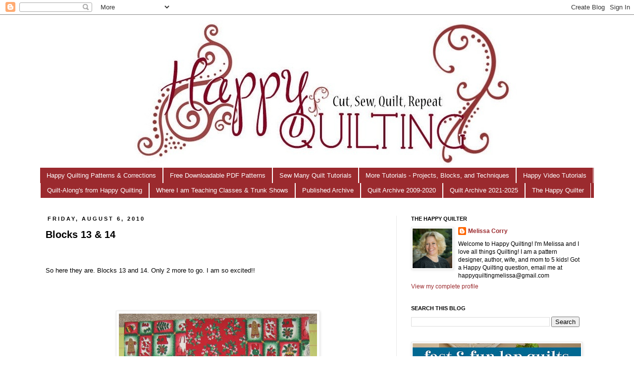

--- FILE ---
content_type: text/html; charset=UTF-8
request_url: https://www.happyquiltingmelissa.com/2010/08/blocks-13-14.html
body_size: 30650
content:
<!DOCTYPE html>
<html class='v2' dir='ltr' lang='en'>
<head>
<link href='https://www.blogger.com/static/v1/widgets/4128112664-css_bundle_v2.css' rel='stylesheet' type='text/css'/>
<meta content='width=1100' name='viewport'/>
<meta content='text/html; charset=UTF-8' http-equiv='Content-Type'/>
<meta content='blogger' name='generator'/>
<link href='https://www.happyquiltingmelissa.com/favicon.ico' rel='icon' type='image/x-icon'/>
<link href='http://www.happyquiltingmelissa.com/2010/08/blocks-13-14.html' rel='canonical'/>
<link rel="alternate" type="application/atom+xml" title="Happy Quilting - Atom" href="https://www.happyquiltingmelissa.com/feeds/posts/default" />
<link rel="alternate" type="application/rss+xml" title="Happy Quilting - RSS" href="https://www.happyquiltingmelissa.com/feeds/posts/default?alt=rss" />
<link rel="service.post" type="application/atom+xml" title="Happy Quilting - Atom" href="https://www.blogger.com/feeds/4126317057339121070/posts/default" />

<link rel="alternate" type="application/atom+xml" title="Happy Quilting - Atom" href="https://www.happyquiltingmelissa.com/feeds/4864428630676387069/comments/default" />
<!--Can't find substitution for tag [blog.ieCssRetrofitLinks]-->
<link href='https://blogger.googleusercontent.com/img/b/R29vZ2xl/AVvXsEgAB-BYupERrUxtZDceH1i11wRJdC1m71lq5xmjSeUEHLrbWjI8i6JyTOrQZbd8bHEg7qvUub1Pc-M0xBlqbBmWIqVmv68K8kHnwsQC78cK5Z61XyxJLkSnUfQ4b2_6Smv_jrr9t1Sqp-c/s400/IMG_1754.JPG' rel='image_src'/>
<meta content='http://www.happyquiltingmelissa.com/2010/08/blocks-13-14.html' property='og:url'/>
<meta content='Blocks 13 &amp; 14' property='og:title'/>
<meta content='A peek into my love of fabric, piecing, and quilting!' property='og:description'/>
<meta content='https://blogger.googleusercontent.com/img/b/R29vZ2xl/AVvXsEgAB-BYupERrUxtZDceH1i11wRJdC1m71lq5xmjSeUEHLrbWjI8i6JyTOrQZbd8bHEg7qvUub1Pc-M0xBlqbBmWIqVmv68K8kHnwsQC78cK5Z61XyxJLkSnUfQ4b2_6Smv_jrr9t1Sqp-c/w1200-h630-p-k-no-nu/IMG_1754.JPG' property='og:image'/>
<title>Happy Quilting: Blocks 13 & 14</title>
<style id='page-skin-1' type='text/css'><!--
/*
-----------------------------------------------
Blogger Template Style
Name:     Simple
Designer: Josh Peterson
URL:      www.noaesthetic.com
----------------------------------------------- */
/* Variable definitions
====================
<Variable name="keycolor" description="Main Color" type="color" default="#66bbdd"/>
<Group description="Page Text" selector="body">
<Variable name="body.font" description="Font" type="font"
default="normal normal 12px Arial, Tahoma, Helvetica, FreeSans, sans-serif"/>
<Variable name="body.text.color" description="Text Color" type="color" default="#222222"/>
</Group>
<Group description="Backgrounds" selector=".body-fauxcolumns-outer">
<Variable name="body.background.color" description="Outer Background" type="color" default="#66bbdd"/>
<Variable name="content.background.color" description="Main Background" type="color" default="#ffffff"/>
<Variable name="header.background.color" description="Header Background" type="color" default="transparent"/>
</Group>
<Group description="Links" selector=".main-outer">
<Variable name="link.color" description="Link Color" type="color" default="#2288bb"/>
<Variable name="link.visited.color" description="Visited Color" type="color" default="#888888"/>
<Variable name="link.hover.color" description="Hover Color" type="color" default="#33aaff"/>
</Group>
<Group description="Blog Title" selector=".header h1">
<Variable name="header.font" description="Font" type="font"
default="normal normal 60px Arial, Tahoma, Helvetica, FreeSans, sans-serif"/>
<Variable name="header.text.color" description="Title Color" type="color" default="#3399bb" />
</Group>
<Group description="Blog Description" selector=".header .description">
<Variable name="description.text.color" description="Description Color" type="color"
default="#777777" />
</Group>
<Group description="Tabs Text" selector=".tabs-inner .widget li a">
<Variable name="tabs.font" description="Font" type="font"
default="normal normal 14px Arial, Tahoma, Helvetica, FreeSans, sans-serif"/>
<Variable name="tabs.text.color" description="Text Color" type="color" default="#999999"/>
<Variable name="tabs.selected.text.color" description="Selected Color" type="color" default="#000000"/>
</Group>
<Group description="Tabs Background" selector=".tabs-outer .PageList">
<Variable name="tabs.background.color" description="Background Color" type="color" default="#f5f5f5"/>
<Variable name="tabs.selected.background.color" description="Selected Color" type="color" default="#eeeeee"/>
</Group>
<Group description="Post Title" selector="h3.post-title, .comments h4">
<Variable name="post.title.font" description="Font" type="font"
default="normal normal 22px Arial, Tahoma, Helvetica, FreeSans, sans-serif"/>
</Group>
<Group description="Date Header" selector=".date-header">
<Variable name="date.header.color" description="Text Color" type="color"
default="#000000"/>
<Variable name="date.header.background.color" description="Background Color" type="color"
default="transparent"/>
</Group>
<Group description="Post Footer" selector=".post-footer">
<Variable name="post.footer.text.color" description="Text Color" type="color" default="#666666"/>
<Variable name="post.footer.background.color" description="Background Color" type="color"
default="#f9f9f9"/>
<Variable name="post.footer.border.color" description="Shadow Color" type="color" default="#eeeeee"/>
</Group>
<Group description="Gadgets" selector="h2">
<Variable name="widget.title.font" description="Title Font" type="font"
default="normal bold 11px Arial, Tahoma, Helvetica, FreeSans, sans-serif"/>
<Variable name="widget.title.text.color" description="Title Color" type="color" default="#000000"/>
<Variable name="widget.alternate.text.color" description="Alternate Color" type="color" default="#999999"/>
</Group>
<Group description="Images" selector=".main-inner">
<Variable name="image.background.color" description="Background Color" type="color" default="#ffffff"/>
<Variable name="image.border.color" description="Border Color" type="color" default="#eeeeee"/>
<Variable name="image.text.color" description="Caption Text Color" type="color" default="#000000"/>
</Group>
<Group description="Accents" selector=".content-inner">
<Variable name="body.rule.color" description="Separator Line Color" type="color" default="#eeeeee"/>
<Variable name="tabs.border.color" description="Tabs Border Color" type="color" default="#e9e9e9"/>
</Group>
<Variable name="body.background" description="Body Background" type="background"
color="#ffffff" default="$(color) none repeat scroll top left"/>
<Variable name="body.background.override" description="Body Background Override" type="string" default=""/>
<Variable name="body.background.gradient.cap" description="Body Gradient Cap" type="url"
default="url(http://www.blogblog.com/1kt/simple/gradients_light.png)"/>
<Variable name="body.background.gradient.tile" description="Body Gradient Tile" type="url"
default="url(http://www.blogblog.com/1kt/simple/body_gradient_tile_light.png)"/>
<Variable name="content.background.color.selector" description="Content Background Color Selector" type="string" default=".content-inner"/>
<Variable name="content.padding" description="Content Padding" type="length" default="10px"/>
<Variable name="content.padding.horizontal" description="Content Horizontal Padding" type="length" default="10px"/>
<Variable name="content.shadow.spread" description="Content Shadow Spread" type="length" default="40px"/>
<Variable name="content.shadow.spread.webkit" description="Content Shadow Spread (WebKit)" type="length" default="5px"/>
<Variable name="content.shadow.spread.ie" description="Content Shadow Spread (IE)" type="length" default="10px"/>
<Variable name="main.border.width" description="Main Border Width" type="length" default="0"/>
<Variable name="header.background.gradient" description="Header Gradient" type="url" default="none"/>
<Variable name="header.shadow.offset.left" description="Header Shadow Offset Left" type="length" default="-1px"/>
<Variable name="header.shadow.offset.top" description="Header Shadow Offset Top" type="length" default="-1px"/>
<Variable name="header.shadow.spread" description="Header Shadow Spread" type="length" default="1px"/>
<Variable name="header.padding" description="Header Padding" type="length" default="30px"/>
<Variable name="header.border.size" description="Header Border Size" type="length" default="1px"/>
<Variable name="header.bottom.border.size" description="Header Bottom Border Size" type="length" default="1px"/>
<Variable name="header.border.horizontalsize" description="Header Horizontal Border Size" type="length" default="0"/>
<Variable name="description.text.size" description="Description Text Size" type="string" default="140%"/>
<Variable name="tabs.margin.top" description="Tabs Margin Top" type="length" default="0" />
<Variable name="tabs.margin.side" description="Tabs Side Margin" type="length" default="30px" />
<Variable name="tabs.background.gradient" description="Tabs Background Gradient" type="url"
default="url(http://www.blogblog.com/1kt/simple/gradients_light.png)"/>
<Variable name="tabs.border.width" description="Tabs Border Width" type="length" default="1px"/>
<Variable name="tabs.bevel.border.width" description="Tabs Bevel Border Width" type="length" default="1px"/>
<Variable name="date.header.padding" description="Date Header Padding" type="string" default="inherit"/>
<Variable name="date.header.letterspacing" description="Date Header Letter Spacing" type="string" default="inherit"/>
<Variable name="date.header.margin" description="Date Header Margin" type="string" default="inherit"/>
<Variable name="post.margin.bottom" description="Post Bottom Margin" type="length" default="25px"/>
<Variable name="image.border.small.size" description="Image Border Small Size" type="length" default="2px"/>
<Variable name="image.border.large.size" description="Image Border Large Size" type="length" default="5px"/>
<Variable name="page.width.selector" description="Page Width Selector" type="string" default=".region-inner"/>
<Variable name="page.width" description="Page Width" type="string" default="auto"/>
<Variable name="main.section.margin" description="Main Section Margin" type="length" default="15px"/>
<Variable name="main.padding" description="Main Padding" type="length" default="15px"/>
<Variable name="main.padding.top" description="Main Padding Top" type="length" default="30px"/>
<Variable name="main.padding.bottom" description="Main Padding Bottom" type="length" default="30px"/>
<Variable name="paging.background"
color="#ffffff"
description="Background of blog paging area" type="background"
default="transparent none no-repeat scroll top center"/>
<Variable name="footer.bevel" description="Bevel border length of footer" type="length" default="0"/>
<Variable name="mobile.background.overlay" description="Mobile Background Overlay" type="string"
default="transparent none repeat scroll top left"/>
<Variable name="mobile.background.size" description="Mobile Background Size" type="string" default="auto"/>
<Variable name="mobile.button.color" description="Mobile Button Color" type="color" default="#ffffff" />
<Variable name="startSide" description="Side where text starts in blog language" type="automatic" default="left"/>
<Variable name="endSide" description="Side where text ends in blog language" type="automatic" default="right"/>
*/
/* Content
----------------------------------------------- */
body {
font: normal normal 12px 'Trebuchet MS', Trebuchet, sans-serif;
color: #000000;
background: #ffffff none repeat scroll top left;
padding: 0 0 0 0;
}
html body .region-inner {
min-width: 0;
max-width: 100%;
width: auto;
}
a:link {
text-decoration:none;
color: #9b2a2e;
}
a:visited {
text-decoration:none;
color: #9b2a2e;
}
a:hover {
text-decoration:underline;
color: #9b2a2e;
}
.body-fauxcolumn-outer .fauxcolumn-inner {
background: transparent none repeat scroll top left;
_background-image: none;
}
.body-fauxcolumn-outer .cap-top {
position: absolute;
z-index: 1;
height: 400px;
width: 100%;
background: #ffffff none repeat scroll top left;
}
.body-fauxcolumn-outer .cap-top .cap-left {
width: 100%;
background: transparent none repeat-x scroll top left;
_background-image: none;
}
.content-outer {
-moz-box-shadow: 0 0 0 rgba(0, 0, 0, .15);
-webkit-box-shadow: 0 0 0 rgba(0, 0, 0, .15);
-goog-ms-box-shadow: 0 0 0 #333333;
box-shadow: 0 0 0 rgba(0, 0, 0, .15);
margin-bottom: 1px;
}
.content-inner {
padding: 10px 40px;
}
.content-inner {
background-color: #ffffff;
}
/* Header
----------------------------------------------- */
.header-outer {
background: transparent none repeat-x scroll 0 -400px;
_background-image: none;
}
.Header h1 {
font: normal normal 40px Georgia, Utopia, 'Palatino Linotype', Palatino, serif;
color: #9b2a2e;
text-shadow: 0 0 0 rgba(0, 0, 0, .2);
}
.Header h1 a {
color: #9b2a2e;
}
.Header .description {
font-size: 18px;
color: #000000;
}
.header-inner .Header .titlewrapper {
padding: 22px 0;
}
.header-inner .Header .descriptionwrapper {
padding: 0 0;
}
/* Tabs
----------------------------------------------- */
.tabs-inner .section:first-child {
border-top: 0 solid #ffffff;
}
.tabs-inner .section:first-child ul {
margin-top: -1px;
border-top: 1px solid #ffffff;
border-left: 1px solid #ffffff;
border-right: 1px solid #ffffff;
}
.tabs-inner .widget ul {
background: #9b2a2e none repeat-x scroll 0 -800px;
_background-image: none;
border-bottom: 1px solid #ffffff;
margin-top: 0;
margin-left: -30px;
margin-right: -30px;
}
.tabs-inner .widget li a {
display: inline-block;
padding: .6em 1em;
font: normal normal 13px 'Trebuchet MS', Trebuchet, sans-serif;
color: #ffffff;
border-left: 1px solid #ffffff;
border-right: 1px solid #ffffff;
}
.tabs-inner .widget li:first-child a {
border-left: none;
}
.tabs-inner .widget li.selected a, .tabs-inner .widget li a:hover {
color: #ffffff;
background-color: #9b2a2e;
text-decoration: none;
}
/* Columns
----------------------------------------------- */
.main-outer {
border-top: 0 solid #e9e9e9;
}
.fauxcolumn-left-outer .fauxcolumn-inner {
border-right: 1px solid #e9e9e9;
}
.fauxcolumn-right-outer .fauxcolumn-inner {
border-left: 1px solid #e9e9e9;
}
/* Headings
----------------------------------------------- */
h2 {
margin: 0 0 1em 0;
font: normal bold 11px 'Trebuchet MS', Trebuchet, sans-serif;
color: #000000;
text-transform: uppercase;
}
/* Widgets
----------------------------------------------- */
.widget .zippy {
color: #8d8d8d;
text-shadow: 2px 2px 1px rgba(0, 0, 0, .1);
}
.widget .popular-posts ul {
list-style: none;
}
/* Posts
----------------------------------------------- */
.date-header span {
background-color: transparent;
color: #000000;
padding: 0.4em;
letter-spacing: 3px;
margin: inherit;
}
.main-inner {
padding-top: 35px;
padding-bottom: 65px;
}
.main-inner .column-center-inner {
padding: 0 0;
}
.main-inner .column-center-inner .section {
margin: 0 1em;
}
.post {
margin: 0 0 45px 0;
}
h3.post-title, .comments h4 {
font: normal bold 20px 'Trebuchet MS', Trebuchet, sans-serif;
margin: .75em 0 0;
}
.post-body {
font-size: 110%;
line-height: 1.4;
position: relative;
}
.post-body img, .post-body .tr-caption-container, .Profile img, .Image img,
.BlogList .item-thumbnail img {
padding: 2px;
background: #ffffff;
border: 1px solid #e9e9e9;
-moz-box-shadow: 1px 1px 5px rgba(0, 0, 0, .1);
-webkit-box-shadow: 1px 1px 5px rgba(0, 0, 0, .1);
box-shadow: 1px 1px 5px rgba(0, 0, 0, .1);
}
.post-body img, .post-body .tr-caption-container {
padding: 5px;
}
.post-body .tr-caption-container {
color: #000000;
}
.post-body .tr-caption-container img {
padding: 0;
background: transparent;
border: none;
-moz-box-shadow: 0 0 0 rgba(0, 0, 0, .1);
-webkit-box-shadow: 0 0 0 rgba(0, 0, 0, .1);
box-shadow: 0 0 0 rgba(0, 0, 0, .1);
}
.post-header {
margin: 0 0 1.5em;
line-height: 1.6;
font-size: 90%;
}
.post-footer {
margin: 20px -2px 0;
padding: 5px 10px;
color: #000000;
background-color: #ffffff;
border-bottom: 1px solid #ffffff;
line-height: 1.6;
font-size: 90%;
}
#comments .comment-author {
padding-top: 1.5em;
border-top: 1px solid #e9e9e9;
background-position: 0 1.5em;
}
#comments .comment-author:first-child {
padding-top: 0;
border-top: none;
}
.avatar-image-container {
margin: .2em 0 0;
}
#comments .avatar-image-container img {
border: 1px solid #e9e9e9;
}
/* Comments
----------------------------------------------- */
.comments .comments-content .icon.blog-author {
background-repeat: no-repeat;
background-image: url([data-uri]);
}
.comments .comments-content .loadmore a {
border-top: 1px solid #8d8d8d;
border-bottom: 1px solid #8d8d8d;
}
.comments .comment-thread.inline-thread {
background-color: #ffffff;
}
.comments .continue {
border-top: 2px solid #8d8d8d;
}
.comment-thread ol{
counter-reset: contarcomentarios;
}
.comment-thread ol ol {
counter-reset: contarbis;
}
.comment-header:before {
content: counter(contarcomentarios,decimal)".";
counter-increment: contarcomentarios;
float: left;
padding-right: 4px;
}
/* Accents
---------------------------------------------- */
.section-columns td.columns-cell {
border-left: 1px solid #e9e9e9;
}
.blog-pager {
background: transparent url(//www.blogblog.com/1kt/simple/paging_dot.png) repeat-x scroll top center;
}
.blog-pager-older-link, .home-link,
.blog-pager-newer-link {
background-color: #ffffff;
padding: 5px;
}
.footer-outer {
border-top: 1px dashed #bbbbbb;
}
/* Mobile
----------------------------------------------- */
body.mobile  {
background-size: auto;
}
.mobile .body-fauxcolumn-outer {
background: transparent none repeat scroll top left;
}
.mobile .body-fauxcolumn-outer .cap-top {
background-size: 100% auto;
}
.mobile .content-outer {
-webkit-box-shadow: 0 0 3px rgba(0, 0, 0, .15);
box-shadow: 0 0 3px rgba(0, 0, 0, .15);
padding: 0 0;
}
body.mobile .AdSense {
margin: 0 -0;
}
.mobile .tabs-inner .widget ul {
margin-left: 0;
margin-right: 0;
}
.mobile .post {
margin: 0;
}
.mobile .main-inner .column-center-inner .section {
margin: 0;
}
.mobile .date-header span {
padding: 0.1em 10px;
margin: 0 -10px;
}
.mobile h3.post-title {
margin: 0;
}
.mobile .blog-pager {
background: transparent none no-repeat scroll top center;
}
.mobile .footer-outer {
border-top: none;
}
.mobile .main-inner, .mobile .footer-inner {
background-color: #ffffff;
}
.mobile-index-contents {
color: #000000;
}
.mobile-link-button {
background-color: #9b2a2e;
}
.mobile-link-button a:link, .mobile-link-button a:visited {
color: #ffffff;
}
.mobile .tabs-inner .section:first-child {
border-top: none;
}
.mobile .tabs-inner .PageList .widget-content {
background-color: #9b2a2e;
color: #ffffff;
border-top: 1px solid #ffffff;
border-bottom: 1px solid #ffffff;
}
.mobile .tabs-inner .PageList .widget-content .pagelist-arrow {
border-left: 1px solid #ffffff;
}

--></style>
<style id='template-skin-1' type='text/css'><!--
body {
min-width: 1200px;
}
.content-outer, .content-fauxcolumn-outer, .region-inner {
min-width: 1200px;
max-width: 1200px;
_width: 1200px;
}
.main-inner .columns {
padding-left: 0px;
padding-right: 400px;
}
.main-inner .fauxcolumn-center-outer {
left: 0px;
right: 400px;
/* IE6 does not respect left and right together */
_width: expression(this.parentNode.offsetWidth -
parseInt("0px") -
parseInt("400px") + 'px');
}
.main-inner .fauxcolumn-left-outer {
width: 0px;
}
.main-inner .fauxcolumn-right-outer {
width: 400px;
}
.main-inner .column-left-outer {
width: 0px;
right: 100%;
margin-left: -0px;
}
.main-inner .column-right-outer {
width: 400px;
margin-right: -400px;
}
#layout {
min-width: 0;
}
#layout .content-outer {
min-width: 0;
width: 800px;
}
#layout .region-inner {
min-width: 0;
width: auto;
}
body#layout div.add_widget {
padding: 8px;
}
body#layout div.add_widget a {
margin-left: 32px;
}
--></style>
<link href='https://www.blogger.com/dyn-css/authorization.css?targetBlogID=4126317057339121070&amp;zx=e77ee618-0185-47a4-96de-2ae3334e67c7' media='none' onload='if(media!=&#39;all&#39;)media=&#39;all&#39;' rel='stylesheet'/><noscript><link href='https://www.blogger.com/dyn-css/authorization.css?targetBlogID=4126317057339121070&amp;zx=e77ee618-0185-47a4-96de-2ae3334e67c7' rel='stylesheet'/></noscript>
<meta name='google-adsense-platform-account' content='ca-host-pub-1556223355139109'/>
<meta name='google-adsense-platform-domain' content='blogspot.com'/>

<link rel="stylesheet" href="https://fonts.googleapis.com/css2?display=swap&family=Dancing+Script"></head>
<body class='loading'>
<div class='navbar section' id='navbar' name='Navbar'><div class='widget Navbar' data-version='1' id='Navbar1'><script type="text/javascript">
    function setAttributeOnload(object, attribute, val) {
      if(window.addEventListener) {
        window.addEventListener('load',
          function(){ object[attribute] = val; }, false);
      } else {
        window.attachEvent('onload', function(){ object[attribute] = val; });
      }
    }
  </script>
<div id="navbar-iframe-container"></div>
<script type="text/javascript" src="https://apis.google.com/js/platform.js"></script>
<script type="text/javascript">
      gapi.load("gapi.iframes:gapi.iframes.style.bubble", function() {
        if (gapi.iframes && gapi.iframes.getContext) {
          gapi.iframes.getContext().openChild({
              url: 'https://www.blogger.com/navbar/4126317057339121070?po\x3d4864428630676387069\x26origin\x3dhttps://www.happyquiltingmelissa.com',
              where: document.getElementById("navbar-iframe-container"),
              id: "navbar-iframe"
          });
        }
      });
    </script><script type="text/javascript">
(function() {
var script = document.createElement('script');
script.type = 'text/javascript';
script.src = '//pagead2.googlesyndication.com/pagead/js/google_top_exp.js';
var head = document.getElementsByTagName('head')[0];
if (head) {
head.appendChild(script);
}})();
</script>
</div></div>
<div class='body-fauxcolumns'>
<div class='fauxcolumn-outer body-fauxcolumn-outer'>
<div class='cap-top'>
<div class='cap-left'></div>
<div class='cap-right'></div>
</div>
<div class='fauxborder-left'>
<div class='fauxborder-right'></div>
<div class='fauxcolumn-inner'>
</div>
</div>
<div class='cap-bottom'>
<div class='cap-left'></div>
<div class='cap-right'></div>
</div>
</div>
</div>
<div class='content'>
<div class='content-fauxcolumns'>
<div class='fauxcolumn-outer content-fauxcolumn-outer'>
<div class='cap-top'>
<div class='cap-left'></div>
<div class='cap-right'></div>
</div>
<div class='fauxborder-left'>
<div class='fauxborder-right'></div>
<div class='fauxcolumn-inner'>
</div>
</div>
<div class='cap-bottom'>
<div class='cap-left'></div>
<div class='cap-right'></div>
</div>
</div>
</div>
<div class='content-outer'>
<div class='content-cap-top cap-top'>
<div class='cap-left'></div>
<div class='cap-right'></div>
</div>
<div class='fauxborder-left content-fauxborder-left'>
<div class='fauxborder-right content-fauxborder-right'></div>
<div class='content-inner'>
<header>
<div class='header-outer'>
<div class='header-cap-top cap-top'>
<div class='cap-left'></div>
<div class='cap-right'></div>
</div>
<div class='fauxborder-left header-fauxborder-left'>
<div class='fauxborder-right header-fauxborder-right'></div>
<div class='region-inner header-inner'>
<div class='header section' id='header' name='Header'><div class='widget Header' data-version='1' id='Header1'>
<div id='header-inner'>
<a href='https://www.happyquiltingmelissa.com/' style='display: block'>
<img alt='Happy Quilting' height='299px; ' id='Header1_headerimg' src='https://blogger.googleusercontent.com/img/b/R29vZ2xl/AVvXsEg07mLFi968EXBr0PqPnsdH_64BEtAjV5hkDz2S7uCPU7zFYaDbpxk6NXzFkAVgk1XXGNv6YJ7yjVU7XjHQSq7JqeQcP1ni753bItFEwC2TF1smp1od1gsdlIoLV3EV0qTYqL6UtSi2JAU/s1170/Centered+Header.jpg' style='display: block' width='1170px; '/>
</a>
</div>
</div></div>
</div>
</div>
<div class='header-cap-bottom cap-bottom'>
<div class='cap-left'></div>
<div class='cap-right'></div>
</div>
</div>
</header>
<div class='tabs-outer'>
<div class='tabs-cap-top cap-top'>
<div class='cap-left'></div>
<div class='cap-right'></div>
</div>
<div class='fauxborder-left tabs-fauxborder-left'>
<div class='fauxborder-right tabs-fauxborder-right'></div>
<div class='region-inner tabs-inner'>
<div class='tabs section' id='crosscol' name='Cross-Column'><div class='widget PageList' data-version='1' id='PageList1'>
<div class='widget-content'>
<ul>
<li>
<a href='http://happyquiltingmelissa.blogspot.com/p/my-patterns.html'>Happy Quilting Patterns &amp; Corrections</a>
</li>
<li>
<a href='https://www.happyquiltingmelissa.com/p/free-pdf-patterns.html'>Free Downloadable PDF Patterns</a>
</li>
<li>
<a href='http://happyquiltingmelissa.blogspot.com/p/quilt-tutorials.html'>Sew Many Quilt Tutorials</a>
</li>
<li>
<a href='http://happyquiltingmelissa.blogspot.com/p/other-tutorials.html'>More Tutorials - Projects, Blocks, and Techniques</a>
</li>
<li>
<a href='http://happyquiltingmelissa.blogspot.com/p/video-tutorials.html'>Happy Video Tutorials</a>
</li>
<li>
<a href='http://happyquiltingmelissa.blogspot.com/p/quilt-longs.html'>Quilt-Along's from Happy Quilting</a>
</li>
<li>
<a href='http://happyquiltingmelissa.blogspot.com/p/blog-hops.html'>Where I am Teaching Classes & Trunk Shows</a>
</li>
<li>
<a href='http://www.happyquiltingmelissa.com/p/published.html'>Published Archive</a>
</li>
<li>
<a href='http://happyquiltingmelissa.blogspot.com/p/quilt-archive.html'>Quilt Archive 2009-2020</a>
</li>
<li>
<a href='http://www.happyquiltingmelissa.com/p/quilt-archive-cont.html'>Quilt Archive 2021-2025</a>
</li>
<li>
<a href='http://happyquiltingmelissa.blogspot.com/p/about-me.html'>The Happy Quilter</a>
</li>
</ul>
<div class='clear'></div>
</div>
</div></div>
<div class='tabs no-items section' id='crosscol-overflow' name='Cross-Column 2'></div>
</div>
</div>
<div class='tabs-cap-bottom cap-bottom'>
<div class='cap-left'></div>
<div class='cap-right'></div>
</div>
</div>
<div class='main-outer'>
<div class='main-cap-top cap-top'>
<div class='cap-left'></div>
<div class='cap-right'></div>
</div>
<div class='fauxborder-left main-fauxborder-left'>
<div class='fauxborder-right main-fauxborder-right'></div>
<div class='region-inner main-inner'>
<div class='columns fauxcolumns'>
<div class='fauxcolumn-outer fauxcolumn-center-outer'>
<div class='cap-top'>
<div class='cap-left'></div>
<div class='cap-right'></div>
</div>
<div class='fauxborder-left'>
<div class='fauxborder-right'></div>
<div class='fauxcolumn-inner'>
</div>
</div>
<div class='cap-bottom'>
<div class='cap-left'></div>
<div class='cap-right'></div>
</div>
</div>
<div class='fauxcolumn-outer fauxcolumn-left-outer'>
<div class='cap-top'>
<div class='cap-left'></div>
<div class='cap-right'></div>
</div>
<div class='fauxborder-left'>
<div class='fauxborder-right'></div>
<div class='fauxcolumn-inner'>
</div>
</div>
<div class='cap-bottom'>
<div class='cap-left'></div>
<div class='cap-right'></div>
</div>
</div>
<div class='fauxcolumn-outer fauxcolumn-right-outer'>
<div class='cap-top'>
<div class='cap-left'></div>
<div class='cap-right'></div>
</div>
<div class='fauxborder-left'>
<div class='fauxborder-right'></div>
<div class='fauxcolumn-inner'>
</div>
</div>
<div class='cap-bottom'>
<div class='cap-left'></div>
<div class='cap-right'></div>
</div>
</div>
<!-- corrects IE6 width calculation -->
<div class='columns-inner'>
<div class='column-center-outer'>
<div class='column-center-inner'>
<div class='main section' id='main' name='Main'><div class='widget Blog' data-version='1' id='Blog1'>
<div class='blog-posts hfeed'>
<!--Can't find substitution for tag [defaultAdStart]-->

          <div class="date-outer">
        
<h2 class='date-header'><span>Friday, August 6, 2010</span></h2>

          <div class="date-posts">
        
<div class='post-outer'>
<div class='post hentry'>
<a name='4864428630676387069'></a>
<h3 class='post-title entry-title'>
Blocks 13 & 14
</h3>
<div class='post-header'>
<div class='post-header-line-1'></div>
</div>
<div class='post-body entry-content'>
<div style="text-align: center;"><br />
</div><a href="//3.bp.blogspot.com/_Rk26onV7G6I/TFxZcxAFTjI/AAAAAAAAA20/1sVe-XpGMxA/s1600/IMG_1756.JPG" onblur="try {parent.deselectBloggerImageGracefully();} catch(e) {}"></a><br />
<div style="text-align: left;">So here they are.  Blocks 13 and 14.  Only 2 more to go.  I am so excited!!</div><div style="text-align: center;"><br />
</div><br />
<br />
<span class="Apple-style-span" style="-webkit-text-decorations-in-effect: underline; color: #0000ee;"></span><br />
<div><div class="separator" style="clear: both; text-align: center;"><a href="https://blogger.googleusercontent.com/img/b/R29vZ2xl/AVvXsEgAB-BYupERrUxtZDceH1i11wRJdC1m71lq5xmjSeUEHLrbWjI8i6JyTOrQZbd8bHEg7qvUub1Pc-M0xBlqbBmWIqVmv68K8kHnwsQC78cK5Z61XyxJLkSnUfQ4b2_6Smv_jrr9t1Sqp-c/s1600/IMG_1754.JPG" imageanchor="1" style="margin-left: 1em; margin-right: 1em;"><img border="0" height="391" src="https://blogger.googleusercontent.com/img/b/R29vZ2xl/AVvXsEgAB-BYupERrUxtZDceH1i11wRJdC1m71lq5xmjSeUEHLrbWjI8i6JyTOrQZbd8bHEg7qvUub1Pc-M0xBlqbBmWIqVmv68K8kHnwsQC78cK5Z61XyxJLkSnUfQ4b2_6Smv_jrr9t1Sqp-c/s400/IMG_1754.JPG" width="400" /></a></div><div class="separator" style="clear: both; text-align: center;"><br />
</div><div class="separator" style="clear: both; text-align: center;"><a href="https://blogger.googleusercontent.com/img/b/R29vZ2xl/AVvXsEimHlc5plByTWaelp00UMODgMazfJPUqdq388zO26akLCYqMVUGUxH3B2YRJ6SVToTIO-htSahvsTJ1MpigI8r8wPPGQiLoxrQNLyV-bl1H_DddKZSp7ulSoJ2wXTaAbQHSL-m18bm9IZ4/s1600/IMG_1755.JPG" imageanchor="1" style="margin-left: 1em; margin-right: 1em;"><img border="0" height="400" src="https://blogger.googleusercontent.com/img/b/R29vZ2xl/AVvXsEimHlc5plByTWaelp00UMODgMazfJPUqdq388zO26akLCYqMVUGUxH3B2YRJ6SVToTIO-htSahvsTJ1MpigI8r8wPPGQiLoxrQNLyV-bl1H_DddKZSp7ulSoJ2wXTaAbQHSL-m18bm9IZ4/s400/IMG_1755.JPG" width="400" /></a></div><div class="separator" style="clear: both; text-align: center;"><br />
</div><br />
<div class="separator" style="clear: both; text-align: center;"></div><br />
<div class="separator" style="clear: both; text-align: center;"><a href="https://blogger.googleusercontent.com/img/b/R29vZ2xl/AVvXsEiq_5EcoimuPkVcmBLA_VkrPLc0qfT941H01OJYAD05dZawL68mCOxmdAywZzRjmJpizaTHNrc-pK5ArF0AgqgNVUsNVv8lt39oELIhngb-JoMWgNjjFfd5lpioF_FjUXTfm3mmfp3Z9TM/s1600/IMG_1756.JPG" imageanchor="1" style="margin-left: 1em; margin-right: 1em;"><img border="0" height="311" src="https://blogger.googleusercontent.com/img/b/R29vZ2xl/AVvXsEiq_5EcoimuPkVcmBLA_VkrPLc0qfT941H01OJYAD05dZawL68mCOxmdAywZzRjmJpizaTHNrc-pK5ArF0AgqgNVUsNVv8lt39oELIhngb-JoMWgNjjFfd5lpioF_FjUXTfm3mmfp3Z9TM/s400/IMG_1756.JPG" width="400" /></a></div><span class="Apple-style-span" style="-webkit-text-decorations-in-effect: underline; color: #0000ee;"><br />
</span></div>
<div style='clear: both;'></div>
</div>
<a href='javascript:void((function(){var%20e=document.createElement(&#39;script&#39;);e.setAttribute(&#39;type&#39;,&#39;text/javascript&#39;);e.setAttribute(&#39;charset&#39;,&#39;UTF-8&#39;);e.setAttribute(&#39;src&#39;,&#39;http://assets.pinterest.com/js/pinmarklet.js?r=&#39;+Math.random()*99999999);document.body.appendChild(e)})());'><img alt="Pin It!" src="//1.bp.blogspot.com/-DkSV6zm1ufA/T6nmAtKeV6I/AAAAAAAADhA/4gU5saUeJ4Y/s1600/pinit.gif" style="border: none;"></a>
<div class='post-footer'>
<div class='post-footer-line post-footer-line-1'>
<img src="https://lh3.googleusercontent.com/blogger_img_proxy/AEn0k_tGtbjmRTaxYl0G80EnP84Jo7http3Mne54x_P1OSCfDh_-o_nPozewzrwOfccvuadQCTU62CSkyyWiIZjxWTzdfPXGL-AWQbxAu852rWAfzfLNc4C5wfQ9Yngt2xP_xvq42Q=s0-d" style="border: none; background: transparent;"><br/>
<span class='post-author vcard'>
Posted by
<span class='fn'>Anonymous</span>
</span>
<span class='post-timestamp'>
at
<a class='timestamp-link' href='https://www.happyquiltingmelissa.com/2010/08/blocks-13-14.html' rel='bookmark' title='permanent link'><abbr class='published' title='2010-08-06T12:48:00-06:00'>12:48&#8239;PM</abbr></a>
</span>
<span class='post-comment-link'>
</span>
<span class='post-icons'>
<span class='item-action'>
<a href='https://www.blogger.com/email-post/4126317057339121070/4864428630676387069' title='Email Post'>
<img alt="" class="icon-action" height="13" src="//img1.blogblog.com/img/icon18_email.gif" width="18">
</a>
</span>
<span class='item-control blog-admin pid-1892596382'>
<a href='https://www.blogger.com/post-edit.g?blogID=4126317057339121070&postID=4864428630676387069&from=pencil' title='Edit Post'>
<img alt='' class='icon-action' height='18' src='https://resources.blogblog.com/img/icon18_edit_allbkg.gif' width='18'/>
</a>
</span>
</span>
<div class='post-share-buttons'>
<a class='goog-inline-block share-button sb-email' href='https://www.blogger.com/share-post.g?blogID=4126317057339121070&postID=4864428630676387069&target=email' target='_blank' title='Email This'><span class='share-button-link-text'>Email This</span></a><a class='goog-inline-block share-button sb-blog' href='https://www.blogger.com/share-post.g?blogID=4126317057339121070&postID=4864428630676387069&target=blog' onclick='window.open(this.href, "_blank", "height=270,width=475"); return false;' target='_blank' title='BlogThis!'><span class='share-button-link-text'>BlogThis!</span></a><a class='goog-inline-block share-button sb-twitter' href='https://www.blogger.com/share-post.g?blogID=4126317057339121070&postID=4864428630676387069&target=twitter' target='_blank' title='Share to X'><span class='share-button-link-text'>Share to X</span></a><a class='goog-inline-block share-button sb-facebook' href='https://www.blogger.com/share-post.g?blogID=4126317057339121070&postID=4864428630676387069&target=facebook' onclick='window.open(this.href, "_blank", "height=430,width=640"); return false;' target='_blank' title='Share to Facebook'><span class='share-button-link-text'>Share to Facebook</span></a><a class='goog-inline-block share-button sb-pinterest' href='https://www.blogger.com/share-post.g?blogID=4126317057339121070&postID=4864428630676387069&target=pinterest' target='_blank' title='Share to Pinterest'><span class='share-button-link-text'>Share to Pinterest</span></a>
</div>
</div>
<div class='post-footer-line post-footer-line-2'><span class='post-labels'>
</span>
</div>
<div class='post-footer-line post-footer-line-3'><span class='post-location'>
</span>
</div>
</div>
</div>
<div class='comments' id='comments'>
<a name='comments'></a>
<h4>6 comments:</h4>
<div class='comments-content'>
<script async='async' src='' type='text/javascript'></script>
<script type='text/javascript'>
    (function() {
      var items = null;
      var msgs = null;
      var config = {};

// <![CDATA[
      var cursor = null;
      if (items && items.length > 0) {
        cursor = parseInt(items[items.length - 1].timestamp) + 1;
      }

      var bodyFromEntry = function(entry) {
        var text = (entry &&
                    ((entry.content && entry.content.$t) ||
                     (entry.summary && entry.summary.$t))) ||
            '';
        if (entry && entry.gd$extendedProperty) {
          for (var k in entry.gd$extendedProperty) {
            if (entry.gd$extendedProperty[k].name == 'blogger.contentRemoved') {
              return '<span class="deleted-comment">' + text + '</span>';
            }
          }
        }
        return text;
      }

      var parse = function(data) {
        cursor = null;
        var comments = [];
        if (data && data.feed && data.feed.entry) {
          for (var i = 0, entry; entry = data.feed.entry[i]; i++) {
            var comment = {};
            // comment ID, parsed out of the original id format
            var id = /blog-(\d+).post-(\d+)/.exec(entry.id.$t);
            comment.id = id ? id[2] : null;
            comment.body = bodyFromEntry(entry);
            comment.timestamp = Date.parse(entry.published.$t) + '';
            if (entry.author && entry.author.constructor === Array) {
              var auth = entry.author[0];
              if (auth) {
                comment.author = {
                  name: (auth.name ? auth.name.$t : undefined),
                  profileUrl: (auth.uri ? auth.uri.$t : undefined),
                  avatarUrl: (auth.gd$image ? auth.gd$image.src : undefined)
                };
              }
            }
            if (entry.link) {
              if (entry.link[2]) {
                comment.link = comment.permalink = entry.link[2].href;
              }
              if (entry.link[3]) {
                var pid = /.*comments\/default\/(\d+)\?.*/.exec(entry.link[3].href);
                if (pid && pid[1]) {
                  comment.parentId = pid[1];
                }
              }
            }
            comment.deleteclass = 'item-control blog-admin';
            if (entry.gd$extendedProperty) {
              for (var k in entry.gd$extendedProperty) {
                if (entry.gd$extendedProperty[k].name == 'blogger.itemClass') {
                  comment.deleteclass += ' ' + entry.gd$extendedProperty[k].value;
                } else if (entry.gd$extendedProperty[k].name == 'blogger.displayTime') {
                  comment.displayTime = entry.gd$extendedProperty[k].value;
                }
              }
            }
            comments.push(comment);
          }
        }
        return comments;
      };

      var paginator = function(callback) {
        if (hasMore()) {
          var url = config.feed + '?alt=json&v=2&orderby=published&reverse=false&max-results=50';
          if (cursor) {
            url += '&published-min=' + new Date(cursor).toISOString();
          }
          window.bloggercomments = function(data) {
            var parsed = parse(data);
            cursor = parsed.length < 50 ? null
                : parseInt(parsed[parsed.length - 1].timestamp) + 1
            callback(parsed);
            window.bloggercomments = null;
          }
          url += '&callback=bloggercomments';
          var script = document.createElement('script');
          script.type = 'text/javascript';
          script.src = url;
          document.getElementsByTagName('head')[0].appendChild(script);
        }
      };
      var hasMore = function() {
        return !!cursor;
      };
      var getMeta = function(key, comment) {
        if ('iswriter' == key) {
          var matches = !!comment.author
              && comment.author.name == config.authorName
              && comment.author.profileUrl == config.authorUrl;
          return matches ? 'true' : '';
        } else if ('deletelink' == key) {
          return config.baseUri + '/comment/delete/'
               + config.blogId + '/' + comment.id;
        } else if ('deleteclass' == key) {
          return comment.deleteclass;
        }
        return '';
      };

      var replybox = null;
      var replyUrlParts = null;
      var replyParent = undefined;

      var onReply = function(commentId, domId) {
        if (replybox == null) {
          // lazily cache replybox, and adjust to suit this style:
          replybox = document.getElementById('comment-editor');
          if (replybox != null) {
            replybox.height = '250px';
            replybox.style.display = 'block';
            replyUrlParts = replybox.src.split('#');
          }
        }
        if (replybox && (commentId !== replyParent)) {
          replybox.src = '';
          document.getElementById(domId).insertBefore(replybox, null);
          replybox.src = replyUrlParts[0]
              + (commentId ? '&parentID=' + commentId : '')
              + '#' + replyUrlParts[1];
          replyParent = commentId;
        }
      };

      var hash = (window.location.hash || '#').substring(1);
      var startThread, targetComment;
      if (/^comment-form_/.test(hash)) {
        startThread = hash.substring('comment-form_'.length);
      } else if (/^c[0-9]+$/.test(hash)) {
        targetComment = hash.substring(1);
      }

      // Configure commenting API:
      var configJso = {
        'maxDepth': config.maxThreadDepth
      };
      var provider = {
        'id': config.postId,
        'data': items,
        'loadNext': paginator,
        'hasMore': hasMore,
        'getMeta': getMeta,
        'onReply': onReply,
        'rendered': true,
        'initComment': targetComment,
        'initReplyThread': startThread,
        'config': configJso,
        'messages': msgs
      };

      var render = function() {
        if (window.goog && window.goog.comments) {
          var holder = document.getElementById('comment-holder');
          window.goog.comments.render(holder, provider);
        }
      };

      // render now, or queue to render when library loads:
      if (window.goog && window.goog.comments) {
        render();
      } else {
        window.goog = window.goog || {};
        window.goog.comments = window.goog.comments || {};
        window.goog.comments.loadQueue = window.goog.comments.loadQueue || [];
        window.goog.comments.loadQueue.push(render);
      }
    })();
// ]]>
  </script>
<div id='comment-holder'>
<div class="comment-thread toplevel-thread"><ol id="top-ra"><li class="comment" id="c2206182063232645091"><div class="avatar-image-container"><img src="//blogger.googleusercontent.com/img/b/R29vZ2xl/AVvXsEgI27RBPsTr7IEynQfYITlbUGdqYOcosaKT97MDnllfOvl3cK73juOQ1alcwiR4aAlrP7v2niOb-fz7mRW9THiR6R5UXII-2D8a-Hxq46EAdowrXlhg1Fn6VUxsVNQw9Q/s45-c/18057855_10203103399421252_7612276392406279077_n.jpg" alt=""/></div><div class="comment-block"><div class="comment-header"><cite class="user"><a href="https://www.blogger.com/profile/10434220084140118982" rel="nofollow">Joanna</a></cite><span class="icon user "></span><span class="datetime secondary-text"><a rel="nofollow" href="https://www.happyquiltingmelissa.com/2010/08/blocks-13-14.html?showComment=1281131864754#c2206182063232645091">August 6, 2010 at 3:57&#8239;PM</a></span></div><p class="comment-content">I absolutely love the plaid fabric you used in the second block. That is an outstanding block combination.</p><span class="comment-actions secondary-text"><a class="comment-reply" target="_self" data-comment-id="2206182063232645091">Reply</a><span class="item-control blog-admin blog-admin pid-1906361843"><a target="_self" href="https://www.blogger.com/comment/delete/4126317057339121070/2206182063232645091">Delete</a></span></span></div><div class="comment-replies"><div id="c2206182063232645091-rt" class="comment-thread inline-thread hidden"><span class="thread-toggle thread-expanded"><span class="thread-arrow"></span><span class="thread-count"><a target="_self">Replies</a></span></span><ol id="c2206182063232645091-ra" class="thread-chrome thread-expanded"><div></div><div id="c2206182063232645091-continue" class="continue"><a class="comment-reply" target="_self" data-comment-id="2206182063232645091">Reply</a></div></ol></div></div><div class="comment-replybox-single" id="c2206182063232645091-ce"></div></li><li class="comment" id="c8527262307382498572"><div class="avatar-image-container"><img src="//resources.blogblog.com/img/blank.gif" alt=""/></div><div class="comment-block"><div class="comment-header"><cite class="user"><a href="http://www.mequilting.com" rel="nofollow">Lindsay</a></cite><span class="icon user blog-author"></span><span class="datetime secondary-text"><a rel="nofollow" href="https://www.happyquiltingmelissa.com/2010/08/blocks-13-14.html?showComment=1281145806741#c8527262307382498572">August 6, 2010 at 7:50&#8239;PM</a></span></div><p class="comment-content">Oh I like the wavy stripe!  Looks great!  Your quilt is going to be so much fun once its complete!</p><span class="comment-actions secondary-text"><a class="comment-reply" target="_self" data-comment-id="8527262307382498572">Reply</a><span class="item-control blog-admin blog-admin pid-1892596382"><a target="_self" href="https://www.blogger.com/comment/delete/4126317057339121070/8527262307382498572">Delete</a></span></span></div><div class="comment-replies"><div id="c8527262307382498572-rt" class="comment-thread inline-thread hidden"><span class="thread-toggle thread-expanded"><span class="thread-arrow"></span><span class="thread-count"><a target="_self">Replies</a></span></span><ol id="c8527262307382498572-ra" class="thread-chrome thread-expanded"><div></div><div id="c8527262307382498572-continue" class="continue"><a class="comment-reply" target="_self" data-comment-id="8527262307382498572">Reply</a></div></ol></div></div><div class="comment-replybox-single" id="c8527262307382498572-ce"></div></li><li class="comment" id="c7032712092404230879"><div class="avatar-image-container"><img src="//www.blogger.com/img/blogger_logo_round_35.png" alt=""/></div><div class="comment-block"><div class="comment-header"><cite class="user"><a href="https://www.blogger.com/profile/05567495471377536239" rel="nofollow">Pam</a></cite><span class="icon user "></span><span class="datetime secondary-text"><a rel="nofollow" href="https://www.happyquiltingmelissa.com/2010/08/blocks-13-14.html?showComment=1281146911428#c7032712092404230879">August 6, 2010 at 8:08&#8239;PM</a></span></div><p class="comment-content">I love the wavy stripe in the second block.  This is going to make a great quilt!!</p><span class="comment-actions secondary-text"><a class="comment-reply" target="_self" data-comment-id="7032712092404230879">Reply</a><span class="item-control blog-admin blog-admin pid-438333538"><a target="_self" href="https://www.blogger.com/comment/delete/4126317057339121070/7032712092404230879">Delete</a></span></span></div><div class="comment-replies"><div id="c7032712092404230879-rt" class="comment-thread inline-thread hidden"><span class="thread-toggle thread-expanded"><span class="thread-arrow"></span><span class="thread-count"><a target="_self">Replies</a></span></span><ol id="c7032712092404230879-ra" class="thread-chrome thread-expanded"><div></div><div id="c7032712092404230879-continue" class="continue"><a class="comment-reply" target="_self" data-comment-id="7032712092404230879">Reply</a></div></ol></div></div><div class="comment-replybox-single" id="c7032712092404230879-ce"></div></li><li class="comment" id="c4908809256882982361"><div class="avatar-image-container"><img src="//www.blogger.com/img/blogger_logo_round_35.png" alt=""/></div><div class="comment-block"><div class="comment-header"><cite class="user"><a href="https://www.blogger.com/profile/13344993468597741545" rel="nofollow">Unknown</a></cite><span class="icon user "></span><span class="datetime secondary-text"><a rel="nofollow" href="https://www.happyquiltingmelissa.com/2010/08/blocks-13-14.html?showComment=1281153662236#c4908809256882982361">August 6, 2010 at 10:01&#8239;PM</a></span></div><p class="comment-content">Love the lines in the 2nd block!</p><span class="comment-actions secondary-text"><a class="comment-reply" target="_self" data-comment-id="4908809256882982361">Reply</a><span class="item-control blog-admin blog-admin pid-2006420148"><a target="_self" href="https://www.blogger.com/comment/delete/4126317057339121070/4908809256882982361">Delete</a></span></span></div><div class="comment-replies"><div id="c4908809256882982361-rt" class="comment-thread inline-thread hidden"><span class="thread-toggle thread-expanded"><span class="thread-arrow"></span><span class="thread-count"><a target="_self">Replies</a></span></span><ol id="c4908809256882982361-ra" class="thread-chrome thread-expanded"><div></div><div id="c4908809256882982361-continue" class="continue"><a class="comment-reply" target="_self" data-comment-id="4908809256882982361">Reply</a></div></ol></div></div><div class="comment-replybox-single" id="c4908809256882982361-ce"></div></li><li class="comment" id="c6511477322183798891"><div class="avatar-image-container"><img src="//3.bp.blogspot.com/_0k9h1Ey2H-U/TCEaiQxCxlI/AAAAAAAAAB8/B4lt8j4tizc/S45-s35/quilt%2Bpaducah.jpg" alt=""/></div><div class="comment-block"><div class="comment-header"><cite class="user"><a href="https://www.blogger.com/profile/14505470023808213379" rel="nofollow">Brittany</a></cite><span class="icon user "></span><span class="datetime secondary-text"><a rel="nofollow" href="https://www.happyquiltingmelissa.com/2010/08/blocks-13-14.html?showComment=1281185661864#c6511477322183798891">August 7, 2010 at 6:54&#8239;AM</a></span></div><p class="comment-content">I like the plaid fabric with the little doggies on it too! How cute!</p><span class="comment-actions secondary-text"><a class="comment-reply" target="_self" data-comment-id="6511477322183798891">Reply</a><span class="item-control blog-admin blog-admin pid-1209900085"><a target="_self" href="https://www.blogger.com/comment/delete/4126317057339121070/6511477322183798891">Delete</a></span></span></div><div class="comment-replies"><div id="c6511477322183798891-rt" class="comment-thread inline-thread hidden"><span class="thread-toggle thread-expanded"><span class="thread-arrow"></span><span class="thread-count"><a target="_self">Replies</a></span></span><ol id="c6511477322183798891-ra" class="thread-chrome thread-expanded"><div></div><div id="c6511477322183798891-continue" class="continue"><a class="comment-reply" target="_self" data-comment-id="6511477322183798891">Reply</a></div></ol></div></div><div class="comment-replybox-single" id="c6511477322183798891-ce"></div></li><li class="comment" id="c7252432517417664097"><div class="avatar-image-container"><img src="//blogger.googleusercontent.com/img/b/R29vZ2xl/AVvXsEgVJgDkxpdyydySbCwztTj1sPHx4ZHlHFQAIts_yuV66VObEPlKv2LgcPEvbLYOSMTBliC7FbR7sX11KHi_MV3bMUf39g5PDBK3qd8MR_RAn8vEYAXSSU9qyAMZ4xWYKp8/s45-c/me.jpg" alt=""/></div><div class="comment-block"><div class="comment-header"><cite class="user"><a href="https://www.blogger.com/profile/10317229252365458067" rel="nofollow">Shannon</a></cite><span class="icon user "></span><span class="datetime secondary-text"><a rel="nofollow" href="https://www.happyquiltingmelissa.com/2010/08/blocks-13-14.html?showComment=1281493365464#c7252432517417664097">August 10, 2010 at 8:22&#8239;PM</a></span></div><p class="comment-content">How fun!! Your quilt will look great. I love it!!</p><span class="comment-actions secondary-text"><a class="comment-reply" target="_self" data-comment-id="7252432517417664097">Reply</a><span class="item-control blog-admin blog-admin pid-825889593"><a target="_self" href="https://www.blogger.com/comment/delete/4126317057339121070/7252432517417664097">Delete</a></span></span></div><div class="comment-replies"><div id="c7252432517417664097-rt" class="comment-thread inline-thread hidden"><span class="thread-toggle thread-expanded"><span class="thread-arrow"></span><span class="thread-count"><a target="_self">Replies</a></span></span><ol id="c7252432517417664097-ra" class="thread-chrome thread-expanded"><div></div><div id="c7252432517417664097-continue" class="continue"><a class="comment-reply" target="_self" data-comment-id="7252432517417664097">Reply</a></div></ol></div></div><div class="comment-replybox-single" id="c7252432517417664097-ce"></div></li></ol><div id="top-continue" class="continue"><a class="comment-reply" target="_self">Add comment</a></div><div class="comment-replybox-thread" id="top-ce"></div><div class="loadmore hidden" data-post-id="4864428630676387069"><a target="_self">Load more...</a></div></div>
</div>
</div>
<p class='comment-footer'>
<div class='comment-form'>
<a name='comment-form'></a>
<p>Thank you so much for your sweet comments.  I just love hearing from you!!<br />Have a Happy Quilting Day :)<br /><br />Melissa</p>
<a href='https://www.blogger.com/comment/frame/4126317057339121070?po=4864428630676387069&hl=en&saa=85391&origin=https://www.happyquiltingmelissa.com' id='comment-editor-src'></a>
<iframe allowtransparency='true' class='blogger-iframe-colorize blogger-comment-from-post' frameborder='0' height='410px' id='comment-editor' name='comment-editor' src='' width='100%'></iframe>
<script src='https://www.blogger.com/static/v1/jsbin/2841073395-comment_from_post_iframe.js' type='text/javascript'></script>
<script type='text/javascript'>
      BLOG_CMT_createIframe('https://www.blogger.com/rpc_relay.html');
    </script>
</div>
</p>
<div id='backlinks-container'>
<div id='Blog1_backlinks-container'>
</div>
</div>
</div>
</div>

        </div></div>
      
<!--Can't find substitution for tag [adEnd]-->
</div>
<div class='blog-pager' id='blog-pager'>
<span id='blog-pager-newer-link'>
<a class='blog-pager-newer-link' href='https://www.happyquiltingmelissa.com/2010/08/sewing-for-solace.html' id='Blog1_blog-pager-newer-link' title='Newer Post'>Newer Post</a>
</span>
<span id='blog-pager-older-link'>
<a class='blog-pager-older-link' href='https://www.happyquiltingmelissa.com/2010/08/new-look-to-spring-fling.html' id='Blog1_blog-pager-older-link' title='Older Post'>Older Post</a>
</span>
<a class='home-link' href='https://www.happyquiltingmelissa.com/'>Home</a>
</div>
<div class='clear'></div>
<div class='post-feeds'>
<div class='feed-links'>
Subscribe to:
<a class='feed-link' href='https://www.happyquiltingmelissa.com/feeds/4864428630676387069/comments/default' target='_blank' type='application/atom+xml'>Post Comments (Atom)</a>
</div>
</div>
</div></div>
</div>
</div>
<div class='column-left-outer'>
<div class='column-left-inner'>
<aside>
</aside>
</div>
</div>
<div class='column-right-outer'>
<div class='column-right-inner'>
<aside>
<div class='sidebar section' id='sidebar-right-1'><div class='widget Profile' data-version='1' id='Profile1'>
<h2>The Happy Quilter</h2>
<div class='widget-content'>
<a href='https://www.blogger.com/profile/17466540745755929200'><img alt='My photo' class='profile-img' height='80' src='//blogger.googleusercontent.com/img/b/R29vZ2xl/AVvXsEjDGSlM_kpBXcuVSYeW_5ZyZlf6T5Fl09FUMKPiF3oWb9DHSCQcBTX_g-r_SMhxBAPuRwsjfbBncOqdO_Bge6OXURnqRIs2JEQiXip7x2HNgBwe6ymdv6jerA1KR0MFwooWjNvLm-bgndn8EKNVnNVI2UyTfvffav4-AsV2rJ46zn8MPEQ/s220/Melissa%20Corry%20-%20Headshot%20Square.jpg' width='80'/></a>
<dl class='profile-datablock'>
<dt class='profile-data'>
<a class='profile-name-link g-profile' href='https://www.blogger.com/profile/17466540745755929200' rel='author' style='background-image: url(//www.blogger.com/img/logo-16.png);'>
Melissa Corry
</a>
</dt>
<dd class='profile-textblock'>Welcome to Happy Quilting!  I'm Melissa and I love all things Quilting!   I am a pattern designer, author, wife, and mom to 5 kids!  Got a Happy Quilting question, email me at happyquiltingmelissa@gmail.com  </dd>
</dl>
<a class='profile-link' href='https://www.blogger.com/profile/17466540745755929200' rel='author'>View my complete profile</a>
<div class='clear'></div>
</div>
</div><div class='widget BlogSearch' data-version='1' id='BlogSearch1'>
<h2 class='title'>Search This Blog</h2>
<div class='widget-content'>
<div id='BlogSearch1_form'>
<form action='https://www.happyquiltingmelissa.com/search' class='gsc-search-box' target='_top'>
<table cellpadding='0' cellspacing='0' class='gsc-search-box'>
<tbody>
<tr>
<td class='gsc-input'>
<input autocomplete='off' class='gsc-input' name='q' size='10' title='search' type='text' value=''/>
</td>
<td class='gsc-search-button'>
<input class='gsc-search-button' title='search' type='submit' value='Search'/>
</td>
</tr>
</tbody>
</table>
</form>
</div>
</div>
<div class='clear'></div>
</div><div class='widget Image' data-version='1' id='Image4'>
<div class='widget-content'>
<a href='http://www.happyquiltingmelissa.com/2022/12/fast-fun-lap-quilts-all-quilts-all.html'>
<img alt='' height='211' id='Image4_img' src='https://blogger.googleusercontent.com/img/a/AVvXsEiIZX5mTvql0kQEpuV6rSJIdh0sADr7ZR6V2qQNSOok_FpelG0JZO1WssL63EWHvnccFl8YV18Ezi9YuBezcHsxx0zQ_CkiiT7-Q2-eJ9QAQgzGF5n0TdeOgRu6BFSlIu-X8XoUhMuWJaZM1Q6QGoO5pxZJmGdurxE4SPR5T5MRsnGtwZE7AExRcTB6=s340' width='340'/>
</a>
<br/>
</div>
<div class='clear'></div>
</div><div class='widget Image' data-version='1' id='Image1'>
<div class='widget-content'>
<a href='http://www.happyquiltingmelissa.com/2020/06/charming-baby-quilts-all-quilts-all.html'>
<img alt='' height='183' id='Image1_img' src='https://blogger.googleusercontent.com/img/b/R29vZ2xl/AVvXsEiwe7HKK6ucW3f6vcvK6byaaI7RHvVmAkyUkaGoW1HlZm3DE5hBpIp44CIp_6WsoEw5Dd6dwucgvmjCkASlpAKaO4pLG5dFyGmRge6k6GKvF7yaEoqUFRx0OmL3YlzXhp8tHGX3sOBjeXE/s340/Details+Button+for+Post.png' width='340'/>
</a>
<br/>
</div>
<div class='clear'></div>
</div><div class='widget Image' data-version='1' id='Image3'>
<div class='widget-content'>
<a href='https://www.etsy.com/shop/melissacorry?ref=si_shop'>
<img alt='' height='98' id='Image3_img' src='https://blogger.googleusercontent.com/img/b/R29vZ2xl/AVvXsEi1mAcj_wMaP_Y0HfNIpjFxisifTBNIZar4IcKaQhJMUbW-KvNVw9ORAfA36YzZ3JEwmnqP9K9OtXmbcGQ6sV-cW9EcMDt9F2MsZmoWK5K1zihZiuFkeokwX1AzBCJGmDPZBYgjKDAa2Vs/s340/Happy+Quilting+Pattern+Shop.jpg' width='340'/>
</a>
<br/>
</div>
<div class='clear'></div>
</div><div class='widget HTML' data-version='1' id='HTML4'>
<div class='widget-content'>
<style>
.w3-content,.w3-auto{margin-left:auto;margin-right:auto}.w3-content{max-width:980px}.w3-auto{max-width:1140px}

.w3-section,.w3-code{margin-top:16px!important;margin-bottom:16px!important}
</style>

<div class="w3-content w3-section" style="width:200px" onclick="etsyshoppattern()">





<img class="mySlides" src="https://blogger.googleusercontent.com/img/b/R29vZ2xl/[base64]/s1299/Book%20Cover.jpg" width="200px" />

<img class="mySlides" src="https://blogger.googleusercontent.com/img/b/R29vZ2xl/AVvXsEhGGGkVpMaUYavUgF-S7kDNrQHZFyb9zU8IFknAbqAaOorqB6yd4EITtMN6ZSHGPMPIMe4COsaEicQhoeOHDEtGN-0Tk335zlXlPF_Oq2K7BPs31B-ZU3nkB6wusfmL7tDg0YOQE9gS5C0AAsPUlROBYTwgI-RN-ZjCRelZDj3hQ15aRqDnVCXJ7fAlfHM/s2400/Andromeda%20Pattern%20Cover%20in%20Book%20Format.jpg" width="200px" />


<img class="mySlides" src="https://blogger.googleusercontent.com/img/b/R29vZ2xl/AVvXsEj5n9xmifPu_tJS6ko02DW3mQJUoMiro2Jv_tqfQ9ZgbtEo9qp9muZ5jiwFJF5B1I9zr0Qu684nocaigL0nadTuzm7eMHHqQz12WIkHWH3NCqxZ6jiNM7xlSHil-Eh78YpWCrs9YNtjV9QOFlDIPgfGPq_igROhhNVwvN6dOYeKlNEIyXXxAu7Ry-uUqZg/s2400/Blossoming%20Stars%20Pattern%20Cover%20in%20Book%20Format.jpg" width="200px" />


<img class="mySlides" src="https://blogger.googleusercontent.com/img/b/R29vZ2xl/AVvXsEitP5QCTuyKaaHGIRpVjpEmiti35WSaM_tdEL6GLTIIW5FimIwfHwyDVNFDTI625RNNHKBZi8NlZxNSPu2makoEkS3tgaWYxEwqQwNQ81vCFy_SDR6gE9ilesB6wj-g2JqRkmWNNqoUdx_tBg2BiGZLJGSFlVoUkkoQ07nUVzkIBvmlJ8DfheZuIVbfryU/s2400/Braided%20Irish%20Chain%20Pattern%20Cover%20for%20Book%20Cover.jpg" width="200px" />


<img class="mySlides" src="https://blogger.googleusercontent.com/img/b/R29vZ2xl/AVvXsEiDZFPjZWExPrxz_VsDC62AYjCRfSYP9Oq8vwWjxiURSjfnJcKatPtsRMvOTuvH6_0B5jS3J_sA5OXx6FO4k7m4tOPH_BPNqyCnXSIkpUugIZiwlvZ_8pibWB4XG6sUsPAM0HCnugQATRNGgGnTLe3bxbEi0FrHFXpFoyve7oZPKUPGmEjnt7PxgLGW4bI/s2400/Butterfly%20Whirl%20Pattern%20Cover%20for%20Book%20Format.jpg" width="200px" />

<img class="mySlides" src="https://blogger.googleusercontent.com/img/b/R29vZ2xl/AVvXsEjfItihOFh24QSGVe_pglj7L9f1NWq08quV3lJ1ifQBG-_tE4KIM0Ma9pcoWXsshuj-asJl36-1xhj56bmaSYPNiZXi3IJPEj2JxRtX9-dkF5sVPhsRzYE5J7dnpn3QGT0SMjp2C8AQHhYTBg9XgxO_D92XcCUUGd0irWiuVpa9DkoaE6SSYpunDfXXhOk/s2400/Corkscrew%20Pattern%20Cover%20in%20Book%20Format.jpg" width="200px" />

<img class="mySlides" src="https://blogger.googleusercontent.com/img/b/R29vZ2xl/AVvXsEgP_aoZi958jjIYg4ftm1KbDJzLr6Knt-qg2dYrVT5CcqbB06HX5ZIMEHs1my12ENp9jm2VyCLXOwB8ON4eSsioU3mSRiFChM1Bi2q6A9sVCCFcJc5WEScldbKOyW_Mvf_2K3w3HeNaCFdX81bBO2rMaVqMMtv8ws6Tgp3hkIUSfZW96KiOn3Mtf6zwOgg/s2400/Crossing%20Paths%20Pattern%20Cover%20for%20Book%20Format.jpg
" width="200px" />

<img class="mySlides" src="https://blogger.googleusercontent.com/img/b/R29vZ2xl/[base64]/s2400/Daisy%20Chain%20Pattern%20Cover%20in%20Book%20Format.jpg
" width="200px" />

<img class="mySlides" src="https://blogger.googleusercontent.com/img/b/R29vZ2xl/AVvXsEipoycLQwiXVFQPy3DzZp86x8BIQJnEe8MaCozZkR-yGHgqzUhKIFu-kpZmMwGYxTPtQYd8sdPdJRbObIy9ehVBXFaO7jOluD9bADXHjUptIAsbXsuNf6fOfk2yC5msm0J0IVZdWP1vHo68nWKEstM3FUo5L6fmCqCu4ByDlNdZW5RHRbnUIgy8gd0xQVQ/s2400/Desert%20Rose%20Cover%20in%20Book%20Format.jpg
" width="200px" />

<img class="mySlides" src="https://blogger.googleusercontent.com/img/b/R29vZ2xl/AVvXsEgz8U2T28XPvUiieGwBWUth58KMYoQDfTyH3vFAmILQdmoO7rjW5tp5UkAI9POesCkcRFNHIf4D6D3xW4zGt8bdgKsTeDdvpUwsri_Qitiqvip14C5ACHWc7HQwbb7zJiO1Hn4XMu07kVZSmohKhjOhXdBMZnI9MjsVrhytbz7KKscmb3CPsQHXee35fKs/s2400/Dizzy%20Days%20Irish%20Chain%20-%20Pattern%20Cover%20in%20Book%20Format.jpg
" width="200px" />


<img class="mySlides" src="https://blogger.googleusercontent.com/img/b/R29vZ2xl/AVvXsEg_M9llF-W_SXVDmgcT5kmU6HgvSQnEv-1bdFy6b1iv2cG5EW8Vrdk7GfEHn9GI_OSTxBx3BBO0pihHL8Y4-Mv1ywaPtHo7bkKvTtfYjon-yDObzlA6MdAwvENrQ64022TPtBK_-TWkfQvsdL4Hgp1gm8pHF9vyz0h6R8drf6tuDNPvyVKzIXLqitqPXGk/s2400/Double%20Dutch%20Pattern%20Cover%20in%20Book%20Format.jpg" width="200px" />


<img class="mySlides" src="https://blogger.googleusercontent.com/img/b/R29vZ2xl/AVvXsEhtdt8mDv7shfBR9mEG_3FYpPD5GIHd3m1dD9syIB_7GldNNly8zyo55F3yBnnzj6oan6Na2qzNB60aCB7JAz5cG_AfqJwuFNyWh2TEw80maP0myIKPSxx_UvyZVaE8OGuA6GMJvVGUUzEGnwwvd4cW6QZCC-3HWEfC3e3twLIYKs8UfMtXai44fqniriI/s2400/Flower%20Child%20Pattern%20Cover%20in%20Book%20Format.jpg" width="200px" />

<img class="mySlides" src="https://blogger.googleusercontent.com/img/b/R29vZ2xl/AVvXsEgIE_MqHFqCodwbv4koiYdAeL_6M4_VRbibV00-3lCl8Z3G8ekCuJ8t54dHOYEu29xlU5S3gPMjmg0w9QWfpevy8_MfCe7GbryGRAJ9Bc4RxnVOqZrKGOKWunX2RqmY1gyq-JTBKjzn-jUYM8q-qJat6jEOLqIi3UuiulIiTY9q97qUcykJq03Jt9Xuy1M/s2400/How%20They%20Shine%20Pattern%20Cover%20in%20Book%20Format.jpg" width="200px" />

<img class="mySlides" src="https://blogger.googleusercontent.com/img/b/R29vZ2xl/AVvXsEjC1yDhG3xDahw2LxfdmOepPUmMmT3E-4NzJ3tf_BF_ELOwuQM2kq7eQ6jkKM4VeOaCn7pDh-9ATbgh8w_cW1kx5ExHffEsq7ZOdTiW3Dtj01O2VZPRUbF8xeAXMN3Zd_57wdNUu3J8mgg4irpRhTJ_upPrEEj_Or7Z3L1qRlmyWRbLpvQLdLI0fBhcSJs/s2400/Morrocan%20Lullaby%202%20-%20Pattern%20Cover%20for%20Book%20Format.jpg
" width="200px" />

<img class="mySlides" src="https://blogger.googleusercontent.com/img/b/R29vZ2xl/AVvXsEif8cKogGDbjMJSai-0TrRgM7K3lPe0y-8_SnS45q-iVBUKGYRLBgHcmddOzZ-8dG8P6M8lm9fDI9LtJmvjn0TvvSCh7Zm20kYMPO-5tq4RB8ZxcWbKdBwrgF2p3qzFhJu7IMTk22fKV20MULiqNDQmRCxQCq8CtiLFKDQ_snYEKRSMwPC9s2zYcKSohNI/s2400/Navigating%20the%20Stars%20Pattern%20Cover%20in%20Book%20Format.jpg" width="200px" />


<img class="mySlides" src="https://blogger.googleusercontent.com/img/b/R29vZ2xl/AVvXsEgkEtGdgJjVoMGyz1XgXL7gxL9-vL6eUwHo2aXM0kNq6L8BdYdLy5hB991T-S2arQMG1oeXcAFDtkIOKlUliHybqeS1dDpa-phZOFRs2NNoAuePZKRn4Mns2xgHtepOJaME-gSUX4k49KdPho_GqFLkuxY5sss0nf_yxAsWS_FGX7fS9R7MDnHiMXLCBDM/s2400/Nordic%20Nights%20Pattern%20Cover%20for%20Book%20Format.jpg" width="200px" />

<img class="mySlides" src="https://blogger.googleusercontent.com/img/b/R29vZ2xl/AVvXsEhzhgJM9nr6kY79SLhhIOPSkSTBKZ22f7e9G9RMX0S4uFFgDeAApmjozdbw_4gfeSxuFmHpF55swfRnJWeNfGcT6qF_lYKuKYiiEWlZiOV9fY7yJDORdgHAMIlO66-EEC8c8mwggAhzvsPlNznc74oBnvpCbY1dofYze_KN_iXdD8EIBMoVyeBdX4NG3Co/s2400/Petal%20Pop%20Layout%202%20Pattern%20Cover%20in%20Book%20Format.jpg" width="200px" />

<img class="mySlides" src="https://blogger.googleusercontent.com/img/b/R29vZ2xl/AVvXsEiPz3zJKv75Hy7ItxNybUeOcQRFdYHOEhSQrKWSQM3AprEL_V954_O_A8rC6eX5lbDnuRL9XU_WW6pBOeNH5P9JyeA7pycXt1Gmas9W_fvlHnblAhj-mdOxtqXsYV-gTbRoTsF_jfNmijwzlHfbCKmjeCLZYJvlqQsnUjwvTwP1xB8q2OEhreWefhox0Lg/s2400/Playful%20Posies%20-%20Pattern%20Cover%20for%20Book%20Format.jpg" width="200px" />

<img class="mySlides" src="https://blogger.googleusercontent.com/img/b/R29vZ2xl/AVvXsEiuxBYB5uIsUohk7fIb_LGgPDFcsXEkKpTE3TCu8fcmo9LFSmYaxx3RpG9-nsetZKT3Pm9hKJ0d8ktE2i2oJKv0vuWEU-wLsx2HmXj9PrD6fPRYFQppEwSPFLM0Q5V9RroeoMOCZiTlddcSdJJ6h9o6V1vHGJkb_zOnD41ECq4kFR4DoZcpe_Bj8amg4eU/s2400/Primrose%20and%20Proper%20Pattern%20Cover%20in%20Book%20Format.jpg" width="200px" />


<img class="mySlides" src="https://blogger.googleusercontent.com/img/b/R29vZ2xl/AVvXsEjj7YKEoOnKy31pdKOTIigjwugUIQ-eUblkgldG-FoUJ7IPOfz9J_Xa-sjSZSbhJsZMq3omURLsZ0LfkIjPu-MThi8T9pVsJfw2klgDy6p0DQl4QCn7PgDMq6cfYhiAeMsquCtO5DOx_4J5uG3-u5wO9wQ1umnOwBrhla8vuUiFjArZBgSPzR8RBADt9g4/s2400/Scraptastic%20Stars%20Cover%20in%20Book%20Format.jpg" width="200px" />

<img class="mySlides" src="https://blogger.googleusercontent.com/img/b/R29vZ2xl/AVvXsEg0YpRrsfl9mgGDmj6lUy9gfOUpB54jmjy6yY1bC_iX3rsZYnxPxAIJ922DB13wG1GaCkMO2aZKQAOOAFXeoWVxdCZToPHc8xdmIbOgs-wrOhRuErHnnS4c7cIeShRVZsYvsrwcD1MhBuuZhaLxAEvolTQjPizNpZdYrl1HG9tX9lFemzykTPd3REzPc2o/s2400/Simply%20By%20Design%20Pattern%20Cover%20in%20Book%20Format.jpg" width="200px" />


<img class="mySlides" src="https://blogger.googleusercontent.com/img/b/R29vZ2xl/AVvXsEjnasKGghuYJNzTrD4kbaqp8ynevrn9t8jDKfTwyH5nclHF_N57Mmhjan1m9EynHyDSHyelVW6nPUpRH_BvMgOsXuFT3qpqen4xWFo84M4jxG5MpsPx1_6J9UperZCsXfhO0z3enPPO4zi_mubLiq7NSKIz4_EGrLD2ZPEzefC9TngCuQ345WukzJj96LQ/s2400/Square%20Dance%20Pattern%20Cover%20in%20Book%20Format.jpg" width="200px" />


<img class="mySlides" src="https://blogger.googleusercontent.com/img/b/R29vZ2xl/AVvXsEjtpK8o1dqqUNaYUVSbmpuZaSVRU1ga_dQZLwZwTOzxYcp8hDO4cvpNQTO11QgjY2NMOGuIgibwQxZI6pmwrsaD9Cn3HRg_CeeOgOBizTvpHvwhp2l9-1z_nTiAi0dnzAh_rwDQ2bgZqnU5n0tcmz_6avtJkz_O68ij20qTJ4INziqY9RStPLMLa7tVQcY/s2400/Stacked%20Squares%20-%20%20Cover%20for%20Book%20Format.jpg
" width="200px" />

<img class="mySlides" src="https://blogger.googleusercontent.com/img/b/R29vZ2xl/AVvXsEid59Q2cGH8JKZ2qwLSY-4yVyhrnnoC55DQdndwU6C823RUMzDPxLC_jxdT3ZmyonMp2hNxcxayKmNV5tRXQtq9A2Y0N7lMDqiC3DR0dO16PbBFkDMeL9wA6KGdRrSV1IJ7n1mswDcsX-VkvnbG2vMnW7VaSTXS3qRhhv7-wB41BCDmpkZTCaHNlOdkIJU/s2400/Summer%20Breeze%20Pattern%20Cover%20for%20Book%20Format.jpg" width="200px" />

<img class="mySlides" src="https://blogger.googleusercontent.com/img/b/R29vZ2xl/AVvXsEjN0Qc3cL-2cuqPv0L2HzxsDzY1F1tNXvA-YLVGk-uXmaz0taSyT716Jq51ymrDueFHGkdC-wDvb-L-R0kNP0WvRBKNnRtaN4e1r4aHjucTWEHjbBlfaYU3_5DXARd_4emvsPu92szOdzHvVBkH0ipGR3FCVoyDHPyjZqkvlGkzSBEm7CrVn9Kqt6CzNRs/s2400/Summer%20Solstice%20Pattern%20Cover%20in%20Book%20Format.jpg" width="200px" />

<img class="mySlides" src="https://blogger.googleusercontent.com/img/b/R29vZ2xl/AVvXsEhzB9F3Q_EgTmCYnHL1dXXv1DAC80-gM3TaLqM8WYrkiJUBiYZ-flYNT5n6RDmTNhSlVFUw1JYD1lIfCSqnZWzZTp5ZFl6g7NPxxT0VI0y0q54OjZfIEPTcNS7bwy22gSx506ya8K8B241kvD56xuaVaQ6i8-Qh97rWYPeQByEy_-gO7p588CP1wLQ4HhI/s2400/Sweater%20Weather%20Pattern%20Cover%20in%20Book%20Format.jpg" width="200px" />


<img class="mySlides" src="https://blogger.googleusercontent.com/img/b/R29vZ2xl/AVvXsEgPqmRxp4W7XCfjVU55P-N2Np6n9Cs8-JmvFOpKZxiVRAQxgpCQTUwzoEY9vOWcrDrMPB5OKTVVu2G_eL0c4ahp1W1C5_w0W9wmCYeWbm4UDCMzLh7Q0KD6eJsh_X14Njrz2Lc2lY62otSfb9q8FCTTXXiS3eIHEag3DzFKaGJq3GSz179-UBArq8QXaPU/s2400/Swirling%20Leaves%20Pattern%20Cover%20in%20Book%20Format.jpg" width="200px" />

<img class="https://blogger.googleusercontent.com/img/b/R29vZ2xl/AVvXsEgLNq1o6t9mksQ1wPTLX0RN01CUGfSZp5rYyRL19F4cI96QQdFUQH1_UdGA7LYQDFgPGzBfOBBAXARCF7iVDadzl1Iu9FREZh6ZneE4ZmR7vbMoNKSk-7ELbqogsF0PW8GSVlsofvmwsH8nko_0mmgtcDoqEP0P6IHSf1M32ncsWRLzt7My9O5bVUL2AMY/s2400/True%20North%20Book%20Cover.jpg" width="200px" />

<img class="mySlides" src="https://blogger.googleusercontent.com/img/b/R29vZ2xl/AVvXsEgzerFvvpgMifamjVGBQTLys5H_EP5bjbobCRAFg3lbNzgXWwKVBrm0J6drnJ1q7bajhmOKTIROpELH6QPH9wKi7cc2BP1FDOmWhp6h8zhyEITdY_C0dMEgxwsD5xKzKWq54br8INGFoSjKJtFTiY3mWbpKC4_7dRPoHfuDOzfbPCprQLGsgsbrC7FsBQo/s2400/True%20North%20Book%20Cover.jpg" width="200px" />

<img class="mySlides" src="https://blogger.googleusercontent.com/img/b/R29vZ2xl/AVvXsEihXFy7lifiMTmC5c1YFxx5IEMwhxizvp2HLImM_TxGtHweSqERZq6C7ykicniOXeAxTAdZCJtfCPgE0UWH0otpRu4X60jEwC5cADxl8XvTQn2p9cIqGKToagLGi3b1FBRJUOvdpdQFzM6nLmuM0DP2BK-_cYiZSnEMF5nAixr6aw7YuaWUcWuYkp6jvZo/s2400/Tying%20the%20Knot%20Pattern%20Cover%20for%20Book%20Format.jpg" width="200px" />

<img class="mySlides" src="https://blogger.googleusercontent.com/img/b/R29vZ2xl/AVvXsEgHbHAtGQ7H76XCMIh4t8sX7VwtL1Znq2pdnqjXWnROIVFVaS9z57spD72ayOJ_Ob8GRzHF7KNO_lMRl8Y6GNbLjD9BCXAj-XW9tGaObaeeQINxwtRcHCZlJHCNtyHAL9oKRaFGGLlIfBqr0o1nK5IqhOZJS154_xwqlmqHY4NVqHm4AQncbD5YbfNUJ_A/s2400/Wandering%20Star%20Pattern%20Cover%20in%20Book%20Format.jpg" width="200px" />


<img class="mySlides" src="https://blogger.googleusercontent.com/img/b/R29vZ2xl/AVvXsEg0iwqcCo48SCd8GFOTEXAQMb0u5ePpMKB3BaxfNR4eLERjlHMJe74T9HH-qiKRM504kG9a5htV3I_O238auhVeNXWH-0_rfSMqtwFsAq1AGMI8QzNOFQPVoth56tMbcmL40Nc-QUFjpzag1FaAfdC8BlLg2EciyD6-BdQ7P8s6FzE99CDm64N90ecBe-E/s2400/Wishes%20Pattern%20Cover%20for%20Book%20Format.jpg" width="200px" />


</div>

<script>

function etsyshoppattern(){
window.open('https://www.etsy.com/shop/melissacorry?ref=si_shop');
}

var myIndex = 0;
carousel();

function carousel(){
var i;
var x = document.getElementsByClassName("mySlides");
for (i = 0; i < x.length; i++) { 
x[i].style.display = "none";
}
myIndex++;
if (myIndex > x.length) {myIndex = 1}
x[myIndex-1].style.display = "block";
setTimeout(carousel, 2000); // Change image ever 2 seconds
}
</script>
</div>
<div class='clear'></div>
</div><div class='widget HTML' data-version='1' id='HTML10'>
<h2 class='title'>FOLLOW, FOLLOW ME</h2>
<div class='widget-content'>
<table>
<tr>


<td><a href="http://instagram.com/happyquiltingmc"><img src="https://blogger.googleusercontent.com/img/b/R29vZ2xl/AVvXsEimuvJifEqQFU68xhF8FsBI0JtqTEJqjjtB3ZZ2oGtdlRjdeBTGodw_JNY0ht5_yIUwQ09F2nQNbZO4CTc0fYTv8HdRjMzoBxd9mcz1jVB6REyzIx9dTnsCV963UoeZ8fx6dg-dK3GEBFE/s1600/instagram-button.jpg " width="85" /></a></td>



<td><a href="https://www.facebook.com/pages/Happy-Quilting/181660825200461"><img src="https://blogger.googleusercontent.com/img/b/R29vZ2xl/AVvXsEiReermqITEgSZ7xvWBxVYIRXhOsX6XEWqzQ8MShyphenhyphenN0yEm9GRZuHvKfeimcrrURNt8RFgUptUCKzZEa1ajilo8yGB36J2jhTJfhBMF4teKe4ZfL-LDLFu4fK-CCWRgWyzaMVVL-_2jDN6g/s1600/FBbutton.jpg" width="85" /></a></td>

<td><a href="http://twitter.com/happyquiltingmc"><img src="https://blogger.googleusercontent.com/img/b/R29vZ2xl/AVvXsEiCQ1rsSOYCgOn6PEJV1xahdcQuUER_1whYcZixUIf3tGpiO3mnWOsLT5VHhVYb88yYJBOBoiaKozxp-euG7vYB0w3cgt45zrHZSYFIlvkgg8p4r2AQGNCrv_hpN4wNfe5XpPfSq8qhxuM/s1600/TWTRbutton.jpg " width="85" /></a></td>



<td><a href="http://pinterest.com/happyquiltingmc/"><img src="https://blogger.googleusercontent.com/img/b/R29vZ2xl/AVvXsEgf82qfj4KHjj4HAg2bfWjPJOe8G5-tYlh79FOB1jekd8q_5bX-3dlaXQW_WVCWagcMu3HtUsqu25Fi6r5XseAcOnSQnSkn_XvVcO33La4NosrSgDCOpRd7QBrnRvLQucMpwAFg04IzpzM/s1600/Pintestbutton.jpg" width="85" /></a></td>





</tr></table>
</div>
<div class='clear'></div>
</div><div class='widget HTML' data-version='1' id='HTML9'>
<div class='widget-content'>
<a title="Follow Happy Quilting on Bloglovin" href="http://www.bloglovin.com/en/blog/2374557"><img alt="Follow on Bloglovin" src="https://lh3.googleusercontent.com/blogger_img_proxy/AEn0k_snsbR8R8bWJL0FaJiQYUE3maRniMjZ2Y7mN5R1B65l0Ee9P4Drz1IDtkyq46GPJ2IWSzegjBJgIxEnmn2Qb41lVniXXd9l-TuzVgcNCHLo3byRL9NWynwqDR2YEG96ZijXsw=s0-d" border="0"></a>

<a title="Follow Happy Quilting on Bloglovin" href="http://www.bloglovin.com/en/blog/2374557"><img alt="Follow on Bloglovin" src="https://lh3.googleusercontent.com/blogger_img_proxy/AEn0k_vypY8bwYurtBx4fDbRQDenYTu1JBQ5nDKanYv6IIZ5PWL8fzTZ8kJw4RfLRGi92lK00owE327877YjBw6XbwZYos0ZKkz8wpY51bbZDfEHwi6xHc7040txXFDdwCWe-GAiFY41nQipwdpI=s0-d" border="0"></a>
</div>
<div class='clear'></div>
</div><div class='widget HTML' data-version='1' id='HTML3'>
<div class='widget-content'>
<style>@import url('https://fonts.googleapis.com/css?family=Montserrat:700');@import url('https://fonts.googleapis.com/css?family=Montserrat:400');
.form-preview {
  display: flex;
  flex-direction: column;
  justify-content: center;
  margin-top: 30px;
  padding: clamp(17px, 5%, 40px) clamp(17px, 7%, 50px);
  max-width: none;
  border-radius: 6px;
  box-shadow: 0 5px 25px rgba(34, 60, 47, 0.25);
}
.form-preview,
.form-preview *{
  box-sizing: border-box;
}
.form-preview .preview-heading {
  width: 100%;
}
.form-preview .preview-heading h5{
  margin-top: 0;
  margin-bottom: 0;
}
.form-preview .preview-input-field {
  margin-top: 20px;
  width: 100%;
}
.form-preview .preview-input-field input {
  width: 100%;
  height: 40px;
  border-radius: 6px;
  border: 2px solid #e9e8e8;
  background-color: #fff;
  outline: none;
}
.form-preview .preview-input-field input {
  color: #000000;
  font-family: "Montserrat";
  font-size: 14px;
  font-weight: 400;
  line-height: 20px;
  text-align: center;
}
.form-preview .preview-input-field input::placeholder {
  color: #000000;
  opacity: 1;
}

.form-preview .preview-input-field input:-ms-input-placeholder {
  color: #000000;
}

.form-preview .preview-input-field input::-ms-input-placeholder {
  color: #000000;
}
.form-preview .preview-submit-button {
  margin-top: 10px;
  width: 100%;
}
.form-preview .preview-submit-button button {
  width: 100%;
  height: 40px;
  border: 0;
  border-radius: 6px;
  line-height: 0px;
}
.form-preview .preview-submit-button button:hover {
  cursor: pointer;
}
</style><form data-v-3a89cb67="" action="https://api.follow.it/subscription-form/[base64]/8" method="post"><div data-v-3a89cb67="" class="form-preview" style="background-color: rgb(255, 255, 255); border-style: solid; border-width: 6px; border-color: rgb(116, 20, 20); position: relative;"><div data-v-3a89cb67="" class="preview-heading"><h5 data-v-3a89cb67="" style="text-transform: none !important; font-family: Montserrat; font-weight: bold; color: rgb(0, 0, 0); font-size: 20px; text-align: center;">Get new posts by email:</h5></div> <div data-v-3a89cb67="" class="preview-input-field"><input data-v-3a89cb67="" type="email" name="email" required="required" placeholder="Enter your email" spellcheck="false" style="text-transform: none !important; font-family: Montserrat; font-weight: normal; color: rgb(0, 0, 0); font-size: 20px; text-align: center; background-color: rgb(255, 255, 255);" /></div> <div data-v-3a89cb67="" class="preview-submit-button"><button data-v-3a89cb67="" type="submit" style="text-transform: none !important; font-family: Montserrat; font-weight: bold; color: rgb(255, 255, 255); font-size: 20px; text-align: center; background-color: rgb(116, 20, 20);">Subscribe</button></div></div></form>
</div>
<div class='clear'></div>
</div><div class='widget HTML' data-version='1' id='HTML6'>
<h2 class='title'>Favorite Shops</h2>
<div class='widget-content'>
<table><tr><td><a href="http://shareasale.com/r.cfm?b=929603&u=838296&m=68500&urllink=www%2Efatquartershop%2Ecom%2F&afftrack="><img src="//2.bp.blogspot.com/-K8-9BAaZ_54/VUeHITBcqdI/AAAAAAAAVKw/_lOvmpkDmow/s1600/FatQuarterShop-180x180%2B2015.png" width="180"></a></td>


<td><a href="https://www.missouriquiltco.com/"><img src="https://blogger.googleusercontent.com/img/b/R29vZ2xl/AVvXsEhlOfFRfF3iBH385IpzNaK02GYW_XPOkqbPNqSL297aLCpLTmdxjlyjDClMyHglr0sqSFeTQZMflTiaMtGKzZamVx7tdE1WX-YSJHuAsyy3_dTJRlw5ulTMkqW3Lnz8j8j74ol52Mm6f6RCJcVDjJCHcIaP5bzxYux_3TokvUztwCsHeBv-awxg78ptyK4/s900/Missouri%20Star.jpg" width="180" /></a></td>




<tr>

<td><a href="https://shrsl.com/1alj8"><img src="https://1.bp.blogspot.com/-Uy4HWjfSlqE/X-oPN65ju2I/AAAAAAAA1z0/D0pxtR-3VCg0qxtP47vS_94z0W6PJPbvACLcBGAsYHQ/s182/AccuQuilt.jpg" width="180" /></a></td>

<td><a href="https://stitchinheaven.com/"><img src="https://1.bp.blogspot.com/-rEzsRDBavDI/X-oPF-5r9hI/AAAAAAAA1zw/_PkxTJYEWiwnvJNWVnzVBhqdsKVkf6rKwCLcBGAsYHQ/s182/Stitchin.jpgjpg" width="180" /></a></td>





<tr>


<td><a href="https://greenfairyquilts.com/"><img src="//3.bp.blogspot.com/-tUQpLf9LVUc/Vogc8bLEm7I/AAAAAAAAYFM/kbODm4v5zoM/s1600/shopGFQbutton.png" width="180"></a></td>

<td><a href="http://loulousfabricshop.com/"><img src="https://4.bp.blogspot.com/-FYZfX3rqV24/Vtim8AGMFdI/AAAAAAAAYq0/SxePGhyrZPQ/s1600/Lou%2BLou%2527s.jpg" width="180" /></a></td>



<tr>



</tr></tr></tr></tr></table>
</div>
<div class='clear'></div>
</div></div>
<table border='0' cellpadding='0' cellspacing='0' class='section-columns columns-2'>
<tbody>
<tr>
<td class='first columns-cell'>
<div class='sidebar section' id='sidebar-right-2-1'><div class='widget BlogList' data-version='1' id='BlogList1'>
<h2 class='title'>Fabric Friends</h2>
<div class='widget-content'>
<div class='blog-list-container' id='BlogList1_container'>
<ul id='BlogList1_blogs'>
<li style='display: block;'>
<div class='blog-icon'>
</div>
<div class='blog-content'>
<div class='blog-title'>
<a href='http://www.gigisthimble.com/' target='_blank'>
A Little Bit Biased</a>
</div>
<div class='item-content'>
<span class='item-title'>
<a href='http://www.gigisthimble.com/2025/11/a-not-so-scrappy-scrap-jar-stars-quilt.html' target='_blank'>
A Not-So-Scrappy Scrap Jar Stars Quilt
</a>
</span>
<div class='item-time'>
10 hours ago
</div>
</div>
</div>
<div style='clear: both;'></div>
</li>
<li style='display: block;'>
<div class='blog-icon'>
</div>
<div class='blog-content'>
<div class='blog-title'>
<a href='https://blog.fatquartershop.com/' target='_blank'>
The Jolly Jabber</a>
</div>
<div class='item-content'>
<span class='item-title'>
<a href='https://blog.fatquartershop.com/sew-sampler-box-november-2025-sneak-peek/' target='_blank'>
Sew Sampler Box November 2025 Sneak Peek!
</a>
</span>
<div class='item-time'>
13 hours ago
</div>
</div>
</div>
<div style='clear: both;'></div>
</li>
<li style='display: block;'>
<div class='blog-icon'>
</div>
<div class='blog-content'>
<div class='blog-title'>
<a href='https://christaquilts.com' target='_blank'>
Christa Quilts</a>
</div>
<div class='item-content'>
<span class='item-title'>
<a href='https://christaquilts.com/2025/11/06/99-designs-episode-38-quilting-wavy-chevrons/' target='_blank'>
99 Designs Episode #38 &#8211; Quilting Wavy Chevrons!
</a>
</span>
<div class='item-time'>
22 hours ago
</div>
</div>
</div>
<div style='clear: both;'></div>
</li>
<li style='display: block;'>
<div class='blog-icon'>
</div>
<div class='blog-content'>
<div class='blog-title'>
<a href='https://www.diaryofaquilter.com/' target='_blank'>
Diary of a Quilter</a>
</div>
<div class='item-content'>
<span class='item-title'>
<a href='https://www.diaryofaquilter.com/whats-new-on-my-sewing-table-november-25/' target='_blank'>
What's New on my Sewing Table November '25
</a>
</span>
<div class='item-time'>
1 day ago
</div>
</div>
</div>
<div style='clear: both;'></div>
</li>
<li style='display: block;'>
<div class='blog-icon'>
</div>
<div class='blog-content'>
<div class='blog-title'>
<a href='https://www.aquiltinglife.com/' target='_blank'>
A Quilting Life</a>
</div>
<div class='item-content'>
<span class='item-title'>
<a href='https://www.aquiltinglife.com/moda-blockheads-6-block-23/' target='_blank'>
Moda Blockheads 6 Block 23
</a>
</span>
<div class='item-time'>
1 day ago
</div>
</div>
</div>
<div style='clear: both;'></div>
</li>
<li style='display: block;'>
<div class='blog-icon'>
</div>
<div class='blog-content'>
<div class='blog-title'>
<a href='https://www.incolororder.com/' target='_blank'>
In Color Order</a>
</div>
<div class='item-content'>
<span class='item-title'>
<a href='https://www.incolororder.com/2025/11/announcing-2025-lined-drawstring-bag.html' target='_blank'>
Announcing the 2025 Lined Drawstring Bag Sew Along!
</a>
</span>
<div class='item-time'>
1 day ago
</div>
</div>
</div>
<div style='clear: both;'></div>
</li>
<li style='display: block;'>
<div class='blog-icon'>
</div>
<div class='blog-content'>
<div class='blog-title'>
<a href='https://duringquiettime.com' target='_blank'>
During Quiet Time</a>
</div>
<div class='item-content'>
<span class='item-title'>
<a href='https://duringquiettime.com/2025/11/gentle-fade-pattern-release.html' target='_blank'>
Gentle Fade Pattern Release
</a>
</span>
<div class='item-time'>
3 days ago
</div>
</div>
</div>
<div style='clear: both;'></div>
</li>
<li style='display: block;'>
<div class='blog-icon'>
</div>
<div class='blog-content'>
<div class='blog-title'>
<a href='https://www.polkadotchair.com/' target='_blank'>
The Polka Dot Chair</a>
</div>
<div class='item-content'>
<span class='item-title'>
<a href='https://www.polkadotchair.com/annies-choice-12-quilt-block-tutorial/' target='_blank'>
Annie&#8217;s Choice 12&#8243; Quilt Block Tutorial
</a>
</span>
<div class='item-time'>
3 days ago
</div>
</div>
</div>
<div style='clear: both;'></div>
</li>
<li style='display: block;'>
<div class='blog-icon'>
</div>
<div class='blog-content'>
<div class='blog-title'>
<a href='https://corianderquilts.com' target='_blank'>
Coriander Quilts</a>
</div>
<div class='item-content'>
<span class='item-title'>
<a href='https://corianderquilts.com/5-november-pattern-plus-baby-quilt-finish/' target='_blank'>
$5 November Pattern plus Baby Quilt FINISH!
</a>
</span>
<div class='item-time'>
5 days ago
</div>
</div>
</div>
<div style='clear: both;'></div>
</li>
<li style='display: block;'>
<div class='blog-icon'>
</div>
<div class='blog-content'>
<div class='blog-title'>
<a href='https://www.abrightcorner.com/' target='_blank'>
A Bright Corner</a>
</div>
<div class='item-content'>
<span class='item-title'>
<a href='https://www.abrightcorner.com/2025/10/sewpink-two-scoops-scrap-quilt-pattern.html' target='_blank'>
SewPINK + Two Scoops Scrap Quilt Pattern
</a>
</span>
<div class='item-time'>
4 weeks ago
</div>
</div>
</div>
<div style='clear: both;'></div>
</li>
<li style='display: none;'>
<div class='blog-icon'>
</div>
<div class='blog-content'>
<div class='blog-title'>
<a href='https://modalissa.com' target='_blank'>
Moda Lissa</a>
</div>
<div class='item-content'>
<span class='item-title'>
<a href='https://modalissa.com/2025/10/moda-blockheads-6-sweet-pea-by-heather-briggs.html/' target='_blank'>
Moda Blockheads 6: Sweet Pea by Heather Briggs
</a>
</span>
<div class='item-time'>
5 weeks ago
</div>
</div>
</div>
<div style='clear: both;'></div>
</li>
<li style='display: none;'>
<div class='blog-icon'>
</div>
<div class='blog-content'>
<div class='blog-title'>
<a href='https://cluckclucksew.com/' target='_blank'>
Cluck Cluck Sew</a>
</div>
<div class='item-content'>
<span class='item-title'>
<a href='https://cluckclucksew.com/2025/06/a-fish-quilt.html' target='_blank'>
A Fish Quilt
</a>
</span>
<div class='item-time'>
4 months ago
</div>
</div>
</div>
<div style='clear: both;'></div>
</li>
<li style='display: none;'>
<div class='blog-icon'>
</div>
<div class='blog-content'>
<div class='blog-title'>
<a href='https://quiltingismytherapy.com/' target='_blank'>
Quilting Is My Therapy</a>
</div>
<div class='item-content'>
<span class='item-title'>
<a href='https://quiltingismytherapy.com/quilt-walk-june-7th-2025/' target='_blank'>
Quilt Walk June 7th 2025
</a>
</span>
<div class='item-time'>
5 months ago
</div>
</div>
</div>
<div style='clear: both;'></div>
</li>
<li style='display: none;'>
<div class='blog-icon'>
</div>
<div class='blog-content'>
<div class='blog-title'>
<a href='https://aprilrosenthal.com' target='_blank'>
Prairie Grass Studio</a>
</div>
<div class='item-content'>
<span class='item-title'>
<a href='https://aprilrosenthal.com/blockheads-5-group-2-block-3-my-turn/' target='_blank'>
Blockheads 5 &#8211; GROUP 2, BLOCK 3 &#8211; my turn!
</a>
</span>
<div class='item-time'>
1 year ago
</div>
</div>
</div>
<div style='clear: both;'></div>
</li>
<li style='display: none;'>
<div class='blog-icon'>
</div>
<div class='blog-content'>
<div class='blog-title'>
<a href='https://blog.accuquilt.com' target='_blank'>
AccuQuilt Blog</a>
</div>
<div class='item-content'>
<span class='item-title'>
<a href='https://blog.accuquilt.com/2023-aqs-accuquilt-along-3-revealed' target='_blank'>
2023 AQS & AccuQuilt-Along Series: Morning Star Rainbow Introduction
</a>
</span>
<div class='item-time'>
2 years ago
</div>
</div>
</div>
<div style='clear: both;'></div>
</li>
<li style='display: none;'>
<div class='blog-icon'>
</div>
<div class='blog-content'>
<div class='blog-title'>
<a href='http://www.pieceandquilt.com/' target='_blank'>
Piece N Quilt</a>
</div>
<div class='item-content'>
<span class='item-title'>
<a href='http://www.pieceandquilt.com/2021/12/how-to-machine-quilt-wandering-star.html' target='_blank'>
How to: Machine Quilt a Wandering Star Quilt Block
</a>
</span>
<div class='item-time'>
3 years ago
</div>
</div>
</div>
<div style='clear: both;'></div>
</li>
<li style='display: none;'>
<div class='blog-icon'>
</div>
<div class='blog-content'>
<div class='blog-title'>
<a href='https://www.amyscreativeside.com' target='_blank'>
Amy's Creative Side</a>
</div>
<div class='item-content'>
<span class='item-title'>
<a href='https://www.amyscreativeside.com/2021/10/18/10-easy-quilt-blocks-to-make-your-next-quilted-masterpiece/' target='_blank'>
10 EASY Quilt Blocks to Make Your Next Quilted Masterpiece
</a>
</span>
<div class='item-time'>
4 years ago
</div>
</div>
</div>
<div style='clear: both;'></div>
</li>
<li style='display: none;'>
<div class='blog-icon'>
</div>
<div class='blog-content'>
<div class='blog-title'>
<a href='https://lellaboutique.blogspot.com/' target='_blank'>
Lella Boutique</a>
</div>
<div class='item-content'>
<span class='item-title'>
<a href='https://lellaboutique.blogspot.com/2020/02/projects-in-bloom.html' target='_blank'>
Projects in Bloom
</a>
</span>
<div class='item-time'>
5 years ago
</div>
</div>
</div>
<div style='clear: both;'></div>
</li>
<li style='display: none;'>
<div class='blog-icon'>
</div>
<div class='blog-content'>
<div class='blog-title'>
<a href='https://www.meandmysisterdesigns.com/blog' target='_blank'>
Me and My Sister Designs</a>
</div>
<div class='item-content'>
<span class='item-title'>
<a href='https://www.meandmysisterdesigns.com/blog/olfa-creates/' target='_blank'>
OLFA Creates!
</a>
</span>
<div class='item-time'>
5 years ago
</div>
</div>
</div>
<div style='clear: both;'></div>
</li>
<li style='display: none;'>
<div class='blog-icon'>
</div>
<div class='blog-content'>
<div class='blog-title'>
<a href='https://www.modabakeshop.com' target='_blank'>
Moda Bake Shop</a>
</div>
<div class='item-content'>
<span class='item-title'>
<a href='https://www.modabakeshop.com/2019/12/december-30-peppermint-park.html' target='_blank'>
December 30: Peppermint Park
</a>
</span>
<div class='item-time'>
5 years ago
</div>
</div>
</div>
<div style='clear: both;'></div>
</li>
<li style='display: none;'>
<div class='blog-icon'>
</div>
<div class='blog-content'>
<div class='blog-title'>
<a href='http://blog.modafabrics.com' target='_blank'>
Moda... the Cutting Table</a>
</div>
<div class='item-content'>
<span class='item-title'>
<a href='http://blog.modafabrics.com/2019/12/four-more-days/' target='_blank'>
Four more days&#8230;
</a>
</span>
<div class='item-time'>
5 years ago
</div>
</div>
</div>
<div style='clear: both;'></div>
</li>
<li style='display: none;'>
<div class='blog-icon'>
</div>
<div class='blog-content'>
<div class='blog-title'>
<a href='http://sewkindofwonderful.blogspot.com/' target='_blank'>
Sew Kind Of Wonderful</a>
</div>
<div class='item-content'>
<span class='item-title'>
<a href='http://sewkindofwonderful.blogspot.com/2019/10/sewpink-breast-cancer-awareness.html' target='_blank'>
#SEWPINK Breast Cancer Awareness Initiative With ByAnnie
</a>
</span>
<div class='item-time'>
6 years ago
</div>
</div>
</div>
<div style='clear: both;'></div>
</li>
<li style='display: none;'>
<div class='blog-icon'>
</div>
<div class='blog-content'>
<div class='blog-title'>
<a href='http://thebeeskneesaquiltingbee.blogspot.com/' target='_blank'>
The Bees Knees</a>
</div>
<div class='item-content'>
<span class='item-title'>
<a href='http://thebeeskneesaquiltingbee.blogspot.com/2019/09/its-september.html' target='_blank'>
It's September!!
</a>
</span>
<div class='item-time'>
6 years ago
</div>
</div>
</div>
<div style='clear: both;'></div>
</li>
<li style='display: none;'>
<div class='blog-icon'>
</div>
<div class='blog-content'>
<div class='blog-title'>
<a href='http://www.greenfairyquiltsblog.com/' target='_blank'>
Green Fairy Quilts</a>
</div>
<div class='item-content'>
<span class='item-title'>
<a href='http://www.greenfairyquiltsblog.com/2019/08/mama-gypsy-qal-3rd-row.html' target='_blank'>
Mama Gypsy QAL 3rd Row!!
</a>
</span>
<div class='item-time'>
6 years ago
</div>
</div>
</div>
<div style='clear: both;'></div>
</li>
<li style='display: none;'>
<div class='blog-icon'>
</div>
<div class='blog-content'>
<div class='blog-title'>
<a href='http://shabbyfabrics.blogspot.com/' target='_blank'>
Shabby Fabrics</a>
</div>
<div class='item-content'>
<span class='item-title'>
<a href='http://shabbyfabrics.blogspot.com/2018/05/a-year-in-words-wall-hanging-club.html' target='_blank'>
A Year in Words Wall Hanging Club!
</a>
</span>
<div class='item-time'>
7 years ago
</div>
</div>
</div>
<div style='clear: both;'></div>
</li>
<li style='display: none;'>
<div class='blog-icon'>
</div>
<div class='blog-content'>
<div class='blog-title'>
<a href='http://freespiritfabric.blogspot.com/' target='_blank'>
FreeSpirit Fabric</a>
</div>
<div class='item-content'>
<span class='item-title'>
<a href='http://freespiritfabric.blogspot.com/2018/04/meet-miss-mustard-seed-mom-accidental.html' target='_blank'>
</a>
</span>
<div class='item-time'>
7 years ago
</div>
</div>
</div>
<div style='clear: both;'></div>
</li>
<li style='display: none;'>
<div class='blog-icon'>
</div>
<div class='blog-content'>
<div class='blog-title'>
<a href='http://salutationscrochet.blogspot.com/' target='_blank'>
Salutations!</a>
</div>
<div class='item-content'>
<span class='item-title'>
<a href='http://salutationscrochet.blogspot.com/2017/10/wip-october-edition.html' target='_blank'>
WIP October Edition
</a>
</span>
<div class='item-time'>
8 years ago
</div>
</div>
</div>
<div style='clear: both;'></div>
</li>
</ul>
<div class='show-option'>
<span id='BlogList1_show-n' style='display: none;'>
<a href='javascript:void(0)' onclick='return false;'>
Show 10
</a>
</span>
<span id='BlogList1_show-all' style='margin-left: 5px;'>
<a href='javascript:void(0)' onclick='return false;'>
Show All
</a>
</span>
</div>
<div class='clear'></div>
</div>
</div>
</div><div class='widget BlogArchive' data-version='1' id='BlogArchive1'>
<h2>Archive</h2>
<div class='widget-content'>
<div id='ArchiveList'>
<div id='BlogArchive1_ArchiveList'>
<ul class='hierarchy'>
<li class='archivedate collapsed'>
<a class='toggle' href='javascript:void(0)'>
<span class='zippy'>

        &#9658;&#160;
      
</span>
</a>
<a class='post-count-link' href='https://www.happyquiltingmelissa.com/2025/'>
2025
</a>
<span class='post-count' dir='ltr'>(105)</span>
<ul class='hierarchy'>
<li class='archivedate collapsed'>
<a class='post-count-link' href='https://www.happyquiltingmelissa.com/2025/11/'>
November
</a>
<span class='post-count' dir='ltr'>(2)</span>
</li>
</ul>
<ul class='hierarchy'>
<li class='archivedate collapsed'>
<a class='post-count-link' href='https://www.happyquiltingmelissa.com/2025/10/'>
October
</a>
<span class='post-count' dir='ltr'>(11)</span>
</li>
</ul>
<ul class='hierarchy'>
<li class='archivedate collapsed'>
<a class='post-count-link' href='https://www.happyquiltingmelissa.com/2025/09/'>
September
</a>
<span class='post-count' dir='ltr'>(12)</span>
</li>
</ul>
<ul class='hierarchy'>
<li class='archivedate collapsed'>
<a class='post-count-link' href='https://www.happyquiltingmelissa.com/2025/08/'>
August
</a>
<span class='post-count' dir='ltr'>(11)</span>
</li>
</ul>
<ul class='hierarchy'>
<li class='archivedate collapsed'>
<a class='post-count-link' href='https://www.happyquiltingmelissa.com/2025/07/'>
July
</a>
<span class='post-count' dir='ltr'>(8)</span>
</li>
</ul>
<ul class='hierarchy'>
<li class='archivedate collapsed'>
<a class='post-count-link' href='https://www.happyquiltingmelissa.com/2025/06/'>
June
</a>
<span class='post-count' dir='ltr'>(12)</span>
</li>
</ul>
<ul class='hierarchy'>
<li class='archivedate collapsed'>
<a class='post-count-link' href='https://www.happyquiltingmelissa.com/2025/05/'>
May
</a>
<span class='post-count' dir='ltr'>(10)</span>
</li>
</ul>
<ul class='hierarchy'>
<li class='archivedate collapsed'>
<a class='post-count-link' href='https://www.happyquiltingmelissa.com/2025/04/'>
April
</a>
<span class='post-count' dir='ltr'>(11)</span>
</li>
</ul>
<ul class='hierarchy'>
<li class='archivedate collapsed'>
<a class='post-count-link' href='https://www.happyquiltingmelissa.com/2025/03/'>
March
</a>
<span class='post-count' dir='ltr'>(9)</span>
</li>
</ul>
<ul class='hierarchy'>
<li class='archivedate collapsed'>
<a class='post-count-link' href='https://www.happyquiltingmelissa.com/2025/02/'>
February
</a>
<span class='post-count' dir='ltr'>(8)</span>
</li>
</ul>
<ul class='hierarchy'>
<li class='archivedate collapsed'>
<a class='post-count-link' href='https://www.happyquiltingmelissa.com/2025/01/'>
January
</a>
<span class='post-count' dir='ltr'>(11)</span>
</li>
</ul>
</li>
</ul>
<ul class='hierarchy'>
<li class='archivedate collapsed'>
<a class='toggle' href='javascript:void(0)'>
<span class='zippy'>

        &#9658;&#160;
      
</span>
</a>
<a class='post-count-link' href='https://www.happyquiltingmelissa.com/2024/'>
2024
</a>
<span class='post-count' dir='ltr'>(179)</span>
<ul class='hierarchy'>
<li class='archivedate collapsed'>
<a class='post-count-link' href='https://www.happyquiltingmelissa.com/2024/12/'>
December
</a>
<span class='post-count' dir='ltr'>(13)</span>
</li>
</ul>
<ul class='hierarchy'>
<li class='archivedate collapsed'>
<a class='post-count-link' href='https://www.happyquiltingmelissa.com/2024/11/'>
November
</a>
<span class='post-count' dir='ltr'>(16)</span>
</li>
</ul>
<ul class='hierarchy'>
<li class='archivedate collapsed'>
<a class='post-count-link' href='https://www.happyquiltingmelissa.com/2024/10/'>
October
</a>
<span class='post-count' dir='ltr'>(25)</span>
</li>
</ul>
<ul class='hierarchy'>
<li class='archivedate collapsed'>
<a class='post-count-link' href='https://www.happyquiltingmelissa.com/2024/09/'>
September
</a>
<span class='post-count' dir='ltr'>(17)</span>
</li>
</ul>
<ul class='hierarchy'>
<li class='archivedate collapsed'>
<a class='post-count-link' href='https://www.happyquiltingmelissa.com/2024/08/'>
August
</a>
<span class='post-count' dir='ltr'>(13)</span>
</li>
</ul>
<ul class='hierarchy'>
<li class='archivedate collapsed'>
<a class='post-count-link' href='https://www.happyquiltingmelissa.com/2024/07/'>
July
</a>
<span class='post-count' dir='ltr'>(14)</span>
</li>
</ul>
<ul class='hierarchy'>
<li class='archivedate collapsed'>
<a class='post-count-link' href='https://www.happyquiltingmelissa.com/2024/06/'>
June
</a>
<span class='post-count' dir='ltr'>(18)</span>
</li>
</ul>
<ul class='hierarchy'>
<li class='archivedate collapsed'>
<a class='post-count-link' href='https://www.happyquiltingmelissa.com/2024/05/'>
May
</a>
<span class='post-count' dir='ltr'>(14)</span>
</li>
</ul>
<ul class='hierarchy'>
<li class='archivedate collapsed'>
<a class='post-count-link' href='https://www.happyquiltingmelissa.com/2024/04/'>
April
</a>
<span class='post-count' dir='ltr'>(14)</span>
</li>
</ul>
<ul class='hierarchy'>
<li class='archivedate collapsed'>
<a class='post-count-link' href='https://www.happyquiltingmelissa.com/2024/03/'>
March
</a>
<span class='post-count' dir='ltr'>(11)</span>
</li>
</ul>
<ul class='hierarchy'>
<li class='archivedate collapsed'>
<a class='post-count-link' href='https://www.happyquiltingmelissa.com/2024/02/'>
February
</a>
<span class='post-count' dir='ltr'>(11)</span>
</li>
</ul>
<ul class='hierarchy'>
<li class='archivedate collapsed'>
<a class='post-count-link' href='https://www.happyquiltingmelissa.com/2024/01/'>
January
</a>
<span class='post-count' dir='ltr'>(13)</span>
</li>
</ul>
</li>
</ul>
<ul class='hierarchy'>
<li class='archivedate collapsed'>
<a class='toggle' href='javascript:void(0)'>
<span class='zippy'>

        &#9658;&#160;
      
</span>
</a>
<a class='post-count-link' href='https://www.happyquiltingmelissa.com/2023/'>
2023
</a>
<span class='post-count' dir='ltr'>(170)</span>
<ul class='hierarchy'>
<li class='archivedate collapsed'>
<a class='post-count-link' href='https://www.happyquiltingmelissa.com/2023/12/'>
December
</a>
<span class='post-count' dir='ltr'>(15)</span>
</li>
</ul>
<ul class='hierarchy'>
<li class='archivedate collapsed'>
<a class='post-count-link' href='https://www.happyquiltingmelissa.com/2023/11/'>
November
</a>
<span class='post-count' dir='ltr'>(12)</span>
</li>
</ul>
<ul class='hierarchy'>
<li class='archivedate collapsed'>
<a class='post-count-link' href='https://www.happyquiltingmelissa.com/2023/10/'>
October
</a>
<span class='post-count' dir='ltr'>(16)</span>
</li>
</ul>
<ul class='hierarchy'>
<li class='archivedate collapsed'>
<a class='post-count-link' href='https://www.happyquiltingmelissa.com/2023/09/'>
September
</a>
<span class='post-count' dir='ltr'>(19)</span>
</li>
</ul>
<ul class='hierarchy'>
<li class='archivedate collapsed'>
<a class='post-count-link' href='https://www.happyquiltingmelissa.com/2023/08/'>
August
</a>
<span class='post-count' dir='ltr'>(11)</span>
</li>
</ul>
<ul class='hierarchy'>
<li class='archivedate collapsed'>
<a class='post-count-link' href='https://www.happyquiltingmelissa.com/2023/07/'>
July
</a>
<span class='post-count' dir='ltr'>(10)</span>
</li>
</ul>
<ul class='hierarchy'>
<li class='archivedate collapsed'>
<a class='post-count-link' href='https://www.happyquiltingmelissa.com/2023/06/'>
June
</a>
<span class='post-count' dir='ltr'>(17)</span>
</li>
</ul>
<ul class='hierarchy'>
<li class='archivedate collapsed'>
<a class='post-count-link' href='https://www.happyquiltingmelissa.com/2023/05/'>
May
</a>
<span class='post-count' dir='ltr'>(15)</span>
</li>
</ul>
<ul class='hierarchy'>
<li class='archivedate collapsed'>
<a class='post-count-link' href='https://www.happyquiltingmelissa.com/2023/04/'>
April
</a>
<span class='post-count' dir='ltr'>(14)</span>
</li>
</ul>
<ul class='hierarchy'>
<li class='archivedate collapsed'>
<a class='post-count-link' href='https://www.happyquiltingmelissa.com/2023/03/'>
March
</a>
<span class='post-count' dir='ltr'>(15)</span>
</li>
</ul>
<ul class='hierarchy'>
<li class='archivedate collapsed'>
<a class='post-count-link' href='https://www.happyquiltingmelissa.com/2023/02/'>
February
</a>
<span class='post-count' dir='ltr'>(10)</span>
</li>
</ul>
<ul class='hierarchy'>
<li class='archivedate collapsed'>
<a class='post-count-link' href='https://www.happyquiltingmelissa.com/2023/01/'>
January
</a>
<span class='post-count' dir='ltr'>(16)</span>
</li>
</ul>
</li>
</ul>
<ul class='hierarchy'>
<li class='archivedate collapsed'>
<a class='toggle' href='javascript:void(0)'>
<span class='zippy'>

        &#9658;&#160;
      
</span>
</a>
<a class='post-count-link' href='https://www.happyquiltingmelissa.com/2022/'>
2022
</a>
<span class='post-count' dir='ltr'>(190)</span>
<ul class='hierarchy'>
<li class='archivedate collapsed'>
<a class='post-count-link' href='https://www.happyquiltingmelissa.com/2022/12/'>
December
</a>
<span class='post-count' dir='ltr'>(15)</span>
</li>
</ul>
<ul class='hierarchy'>
<li class='archivedate collapsed'>
<a class='post-count-link' href='https://www.happyquiltingmelissa.com/2022/11/'>
November
</a>
<span class='post-count' dir='ltr'>(21)</span>
</li>
</ul>
<ul class='hierarchy'>
<li class='archivedate collapsed'>
<a class='post-count-link' href='https://www.happyquiltingmelissa.com/2022/10/'>
October
</a>
<span class='post-count' dir='ltr'>(16)</span>
</li>
</ul>
<ul class='hierarchy'>
<li class='archivedate collapsed'>
<a class='post-count-link' href='https://www.happyquiltingmelissa.com/2022/09/'>
September
</a>
<span class='post-count' dir='ltr'>(16)</span>
</li>
</ul>
<ul class='hierarchy'>
<li class='archivedate collapsed'>
<a class='post-count-link' href='https://www.happyquiltingmelissa.com/2022/08/'>
August
</a>
<span class='post-count' dir='ltr'>(19)</span>
</li>
</ul>
<ul class='hierarchy'>
<li class='archivedate collapsed'>
<a class='post-count-link' href='https://www.happyquiltingmelissa.com/2022/07/'>
July
</a>
<span class='post-count' dir='ltr'>(16)</span>
</li>
</ul>
<ul class='hierarchy'>
<li class='archivedate collapsed'>
<a class='post-count-link' href='https://www.happyquiltingmelissa.com/2022/06/'>
June
</a>
<span class='post-count' dir='ltr'>(19)</span>
</li>
</ul>
<ul class='hierarchy'>
<li class='archivedate collapsed'>
<a class='post-count-link' href='https://www.happyquiltingmelissa.com/2022/05/'>
May
</a>
<span class='post-count' dir='ltr'>(16)</span>
</li>
</ul>
<ul class='hierarchy'>
<li class='archivedate collapsed'>
<a class='post-count-link' href='https://www.happyquiltingmelissa.com/2022/04/'>
April
</a>
<span class='post-count' dir='ltr'>(15)</span>
</li>
</ul>
<ul class='hierarchy'>
<li class='archivedate collapsed'>
<a class='post-count-link' href='https://www.happyquiltingmelissa.com/2022/03/'>
March
</a>
<span class='post-count' dir='ltr'>(12)</span>
</li>
</ul>
<ul class='hierarchy'>
<li class='archivedate collapsed'>
<a class='post-count-link' href='https://www.happyquiltingmelissa.com/2022/02/'>
February
</a>
<span class='post-count' dir='ltr'>(13)</span>
</li>
</ul>
<ul class='hierarchy'>
<li class='archivedate collapsed'>
<a class='post-count-link' href='https://www.happyquiltingmelissa.com/2022/01/'>
January
</a>
<span class='post-count' dir='ltr'>(12)</span>
</li>
</ul>
</li>
</ul>
<ul class='hierarchy'>
<li class='archivedate collapsed'>
<a class='toggle' href='javascript:void(0)'>
<span class='zippy'>

        &#9658;&#160;
      
</span>
</a>
<a class='post-count-link' href='https://www.happyquiltingmelissa.com/2021/'>
2021
</a>
<span class='post-count' dir='ltr'>(167)</span>
<ul class='hierarchy'>
<li class='archivedate collapsed'>
<a class='post-count-link' href='https://www.happyquiltingmelissa.com/2021/12/'>
December
</a>
<span class='post-count' dir='ltr'>(12)</span>
</li>
</ul>
<ul class='hierarchy'>
<li class='archivedate collapsed'>
<a class='post-count-link' href='https://www.happyquiltingmelissa.com/2021/11/'>
November
</a>
<span class='post-count' dir='ltr'>(11)</span>
</li>
</ul>
<ul class='hierarchy'>
<li class='archivedate collapsed'>
<a class='post-count-link' href='https://www.happyquiltingmelissa.com/2021/10/'>
October
</a>
<span class='post-count' dir='ltr'>(13)</span>
</li>
</ul>
<ul class='hierarchy'>
<li class='archivedate collapsed'>
<a class='post-count-link' href='https://www.happyquiltingmelissa.com/2021/09/'>
September
</a>
<span class='post-count' dir='ltr'>(17)</span>
</li>
</ul>
<ul class='hierarchy'>
<li class='archivedate collapsed'>
<a class='post-count-link' href='https://www.happyquiltingmelissa.com/2021/08/'>
August
</a>
<span class='post-count' dir='ltr'>(17)</span>
</li>
</ul>
<ul class='hierarchy'>
<li class='archivedate collapsed'>
<a class='post-count-link' href='https://www.happyquiltingmelissa.com/2021/07/'>
July
</a>
<span class='post-count' dir='ltr'>(12)</span>
</li>
</ul>
<ul class='hierarchy'>
<li class='archivedate collapsed'>
<a class='post-count-link' href='https://www.happyquiltingmelissa.com/2021/06/'>
June
</a>
<span class='post-count' dir='ltr'>(16)</span>
</li>
</ul>
<ul class='hierarchy'>
<li class='archivedate collapsed'>
<a class='post-count-link' href='https://www.happyquiltingmelissa.com/2021/05/'>
May
</a>
<span class='post-count' dir='ltr'>(14)</span>
</li>
</ul>
<ul class='hierarchy'>
<li class='archivedate collapsed'>
<a class='post-count-link' href='https://www.happyquiltingmelissa.com/2021/04/'>
April
</a>
<span class='post-count' dir='ltr'>(15)</span>
</li>
</ul>
<ul class='hierarchy'>
<li class='archivedate collapsed'>
<a class='post-count-link' href='https://www.happyquiltingmelissa.com/2021/03/'>
March
</a>
<span class='post-count' dir='ltr'>(15)</span>
</li>
</ul>
<ul class='hierarchy'>
<li class='archivedate collapsed'>
<a class='post-count-link' href='https://www.happyquiltingmelissa.com/2021/02/'>
February
</a>
<span class='post-count' dir='ltr'>(14)</span>
</li>
</ul>
<ul class='hierarchy'>
<li class='archivedate collapsed'>
<a class='post-count-link' href='https://www.happyquiltingmelissa.com/2021/01/'>
January
</a>
<span class='post-count' dir='ltr'>(11)</span>
</li>
</ul>
</li>
</ul>
<ul class='hierarchy'>
<li class='archivedate collapsed'>
<a class='toggle' href='javascript:void(0)'>
<span class='zippy'>

        &#9658;&#160;
      
</span>
</a>
<a class='post-count-link' href='https://www.happyquiltingmelissa.com/2020/'>
2020
</a>
<span class='post-count' dir='ltr'>(197)</span>
<ul class='hierarchy'>
<li class='archivedate collapsed'>
<a class='post-count-link' href='https://www.happyquiltingmelissa.com/2020/12/'>
December
</a>
<span class='post-count' dir='ltr'>(16)</span>
</li>
</ul>
<ul class='hierarchy'>
<li class='archivedate collapsed'>
<a class='post-count-link' href='https://www.happyquiltingmelissa.com/2020/11/'>
November
</a>
<span class='post-count' dir='ltr'>(14)</span>
</li>
</ul>
<ul class='hierarchy'>
<li class='archivedate collapsed'>
<a class='post-count-link' href='https://www.happyquiltingmelissa.com/2020/10/'>
October
</a>
<span class='post-count' dir='ltr'>(12)</span>
</li>
</ul>
<ul class='hierarchy'>
<li class='archivedate collapsed'>
<a class='post-count-link' href='https://www.happyquiltingmelissa.com/2020/09/'>
September
</a>
<span class='post-count' dir='ltr'>(14)</span>
</li>
</ul>
<ul class='hierarchy'>
<li class='archivedate collapsed'>
<a class='post-count-link' href='https://www.happyquiltingmelissa.com/2020/08/'>
August
</a>
<span class='post-count' dir='ltr'>(12)</span>
</li>
</ul>
<ul class='hierarchy'>
<li class='archivedate collapsed'>
<a class='post-count-link' href='https://www.happyquiltingmelissa.com/2020/07/'>
July
</a>
<span class='post-count' dir='ltr'>(14)</span>
</li>
</ul>
<ul class='hierarchy'>
<li class='archivedate collapsed'>
<a class='post-count-link' href='https://www.happyquiltingmelissa.com/2020/06/'>
June
</a>
<span class='post-count' dir='ltr'>(18)</span>
</li>
</ul>
<ul class='hierarchy'>
<li class='archivedate collapsed'>
<a class='post-count-link' href='https://www.happyquiltingmelissa.com/2020/05/'>
May
</a>
<span class='post-count' dir='ltr'>(19)</span>
</li>
</ul>
<ul class='hierarchy'>
<li class='archivedate collapsed'>
<a class='post-count-link' href='https://www.happyquiltingmelissa.com/2020/04/'>
April
</a>
<span class='post-count' dir='ltr'>(20)</span>
</li>
</ul>
<ul class='hierarchy'>
<li class='archivedate collapsed'>
<a class='post-count-link' href='https://www.happyquiltingmelissa.com/2020/03/'>
March
</a>
<span class='post-count' dir='ltr'>(20)</span>
</li>
</ul>
<ul class='hierarchy'>
<li class='archivedate collapsed'>
<a class='post-count-link' href='https://www.happyquiltingmelissa.com/2020/02/'>
February
</a>
<span class='post-count' dir='ltr'>(21)</span>
</li>
</ul>
<ul class='hierarchy'>
<li class='archivedate collapsed'>
<a class='post-count-link' href='https://www.happyquiltingmelissa.com/2020/01/'>
January
</a>
<span class='post-count' dir='ltr'>(17)</span>
</li>
</ul>
</li>
</ul>
<ul class='hierarchy'>
<li class='archivedate collapsed'>
<a class='toggle' href='javascript:void(0)'>
<span class='zippy'>

        &#9658;&#160;
      
</span>
</a>
<a class='post-count-link' href='https://www.happyquiltingmelissa.com/2019/'>
2019
</a>
<span class='post-count' dir='ltr'>(200)</span>
<ul class='hierarchy'>
<li class='archivedate collapsed'>
<a class='post-count-link' href='https://www.happyquiltingmelissa.com/2019/12/'>
December
</a>
<span class='post-count' dir='ltr'>(14)</span>
</li>
</ul>
<ul class='hierarchy'>
<li class='archivedate collapsed'>
<a class='post-count-link' href='https://www.happyquiltingmelissa.com/2019/11/'>
November
</a>
<span class='post-count' dir='ltr'>(17)</span>
</li>
</ul>
<ul class='hierarchy'>
<li class='archivedate collapsed'>
<a class='post-count-link' href='https://www.happyquiltingmelissa.com/2019/10/'>
October
</a>
<span class='post-count' dir='ltr'>(21)</span>
</li>
</ul>
<ul class='hierarchy'>
<li class='archivedate collapsed'>
<a class='post-count-link' href='https://www.happyquiltingmelissa.com/2019/09/'>
September
</a>
<span class='post-count' dir='ltr'>(17)</span>
</li>
</ul>
<ul class='hierarchy'>
<li class='archivedate collapsed'>
<a class='post-count-link' href='https://www.happyquiltingmelissa.com/2019/08/'>
August
</a>
<span class='post-count' dir='ltr'>(22)</span>
</li>
</ul>
<ul class='hierarchy'>
<li class='archivedate collapsed'>
<a class='post-count-link' href='https://www.happyquiltingmelissa.com/2019/07/'>
July
</a>
<span class='post-count' dir='ltr'>(17)</span>
</li>
</ul>
<ul class='hierarchy'>
<li class='archivedate collapsed'>
<a class='post-count-link' href='https://www.happyquiltingmelissa.com/2019/06/'>
June
</a>
<span class='post-count' dir='ltr'>(13)</span>
</li>
</ul>
<ul class='hierarchy'>
<li class='archivedate collapsed'>
<a class='post-count-link' href='https://www.happyquiltingmelissa.com/2019/05/'>
May
</a>
<span class='post-count' dir='ltr'>(17)</span>
</li>
</ul>
<ul class='hierarchy'>
<li class='archivedate collapsed'>
<a class='post-count-link' href='https://www.happyquiltingmelissa.com/2019/04/'>
April
</a>
<span class='post-count' dir='ltr'>(16)</span>
</li>
</ul>
<ul class='hierarchy'>
<li class='archivedate collapsed'>
<a class='post-count-link' href='https://www.happyquiltingmelissa.com/2019/03/'>
March
</a>
<span class='post-count' dir='ltr'>(16)</span>
</li>
</ul>
<ul class='hierarchy'>
<li class='archivedate collapsed'>
<a class='post-count-link' href='https://www.happyquiltingmelissa.com/2019/02/'>
February
</a>
<span class='post-count' dir='ltr'>(14)</span>
</li>
</ul>
<ul class='hierarchy'>
<li class='archivedate collapsed'>
<a class='post-count-link' href='https://www.happyquiltingmelissa.com/2019/01/'>
January
</a>
<span class='post-count' dir='ltr'>(16)</span>
</li>
</ul>
</li>
</ul>
<ul class='hierarchy'>
<li class='archivedate collapsed'>
<a class='toggle' href='javascript:void(0)'>
<span class='zippy'>

        &#9658;&#160;
      
</span>
</a>
<a class='post-count-link' href='https://www.happyquiltingmelissa.com/2018/'>
2018
</a>
<span class='post-count' dir='ltr'>(190)</span>
<ul class='hierarchy'>
<li class='archivedate collapsed'>
<a class='post-count-link' href='https://www.happyquiltingmelissa.com/2018/12/'>
December
</a>
<span class='post-count' dir='ltr'>(14)</span>
</li>
</ul>
<ul class='hierarchy'>
<li class='archivedate collapsed'>
<a class='post-count-link' href='https://www.happyquiltingmelissa.com/2018/11/'>
November
</a>
<span class='post-count' dir='ltr'>(18)</span>
</li>
</ul>
<ul class='hierarchy'>
<li class='archivedate collapsed'>
<a class='post-count-link' href='https://www.happyquiltingmelissa.com/2018/10/'>
October
</a>
<span class='post-count' dir='ltr'>(16)</span>
</li>
</ul>
<ul class='hierarchy'>
<li class='archivedate collapsed'>
<a class='post-count-link' href='https://www.happyquiltingmelissa.com/2018/09/'>
September
</a>
<span class='post-count' dir='ltr'>(14)</span>
</li>
</ul>
<ul class='hierarchy'>
<li class='archivedate collapsed'>
<a class='post-count-link' href='https://www.happyquiltingmelissa.com/2018/08/'>
August
</a>
<span class='post-count' dir='ltr'>(14)</span>
</li>
</ul>
<ul class='hierarchy'>
<li class='archivedate collapsed'>
<a class='post-count-link' href='https://www.happyquiltingmelissa.com/2018/07/'>
July
</a>
<span class='post-count' dir='ltr'>(15)</span>
</li>
</ul>
<ul class='hierarchy'>
<li class='archivedate collapsed'>
<a class='post-count-link' href='https://www.happyquiltingmelissa.com/2018/06/'>
June
</a>
<span class='post-count' dir='ltr'>(17)</span>
</li>
</ul>
<ul class='hierarchy'>
<li class='archivedate collapsed'>
<a class='post-count-link' href='https://www.happyquiltingmelissa.com/2018/05/'>
May
</a>
<span class='post-count' dir='ltr'>(16)</span>
</li>
</ul>
<ul class='hierarchy'>
<li class='archivedate collapsed'>
<a class='post-count-link' href='https://www.happyquiltingmelissa.com/2018/04/'>
April
</a>
<span class='post-count' dir='ltr'>(15)</span>
</li>
</ul>
<ul class='hierarchy'>
<li class='archivedate collapsed'>
<a class='post-count-link' href='https://www.happyquiltingmelissa.com/2018/03/'>
March
</a>
<span class='post-count' dir='ltr'>(18)</span>
</li>
</ul>
<ul class='hierarchy'>
<li class='archivedate collapsed'>
<a class='post-count-link' href='https://www.happyquiltingmelissa.com/2018/02/'>
February
</a>
<span class='post-count' dir='ltr'>(15)</span>
</li>
</ul>
<ul class='hierarchy'>
<li class='archivedate collapsed'>
<a class='post-count-link' href='https://www.happyquiltingmelissa.com/2018/01/'>
January
</a>
<span class='post-count' dir='ltr'>(18)</span>
</li>
</ul>
</li>
</ul>
<ul class='hierarchy'>
<li class='archivedate collapsed'>
<a class='toggle' href='javascript:void(0)'>
<span class='zippy'>

        &#9658;&#160;
      
</span>
</a>
<a class='post-count-link' href='https://www.happyquiltingmelissa.com/2017/'>
2017
</a>
<span class='post-count' dir='ltr'>(220)</span>
<ul class='hierarchy'>
<li class='archivedate collapsed'>
<a class='post-count-link' href='https://www.happyquiltingmelissa.com/2017/12/'>
December
</a>
<span class='post-count' dir='ltr'>(18)</span>
</li>
</ul>
<ul class='hierarchy'>
<li class='archivedate collapsed'>
<a class='post-count-link' href='https://www.happyquiltingmelissa.com/2017/11/'>
November
</a>
<span class='post-count' dir='ltr'>(21)</span>
</li>
</ul>
<ul class='hierarchy'>
<li class='archivedate collapsed'>
<a class='post-count-link' href='https://www.happyquiltingmelissa.com/2017/10/'>
October
</a>
<span class='post-count' dir='ltr'>(19)</span>
</li>
</ul>
<ul class='hierarchy'>
<li class='archivedate collapsed'>
<a class='post-count-link' href='https://www.happyquiltingmelissa.com/2017/09/'>
September
</a>
<span class='post-count' dir='ltr'>(17)</span>
</li>
</ul>
<ul class='hierarchy'>
<li class='archivedate collapsed'>
<a class='post-count-link' href='https://www.happyquiltingmelissa.com/2017/08/'>
August
</a>
<span class='post-count' dir='ltr'>(17)</span>
</li>
</ul>
<ul class='hierarchy'>
<li class='archivedate collapsed'>
<a class='post-count-link' href='https://www.happyquiltingmelissa.com/2017/07/'>
July
</a>
<span class='post-count' dir='ltr'>(18)</span>
</li>
</ul>
<ul class='hierarchy'>
<li class='archivedate collapsed'>
<a class='post-count-link' href='https://www.happyquiltingmelissa.com/2017/06/'>
June
</a>
<span class='post-count' dir='ltr'>(17)</span>
</li>
</ul>
<ul class='hierarchy'>
<li class='archivedate collapsed'>
<a class='post-count-link' href='https://www.happyquiltingmelissa.com/2017/05/'>
May
</a>
<span class='post-count' dir='ltr'>(17)</span>
</li>
</ul>
<ul class='hierarchy'>
<li class='archivedate collapsed'>
<a class='post-count-link' href='https://www.happyquiltingmelissa.com/2017/04/'>
April
</a>
<span class='post-count' dir='ltr'>(17)</span>
</li>
</ul>
<ul class='hierarchy'>
<li class='archivedate collapsed'>
<a class='post-count-link' href='https://www.happyquiltingmelissa.com/2017/03/'>
March
</a>
<span class='post-count' dir='ltr'>(19)</span>
</li>
</ul>
<ul class='hierarchy'>
<li class='archivedate collapsed'>
<a class='post-count-link' href='https://www.happyquiltingmelissa.com/2017/02/'>
February
</a>
<span class='post-count' dir='ltr'>(19)</span>
</li>
</ul>
<ul class='hierarchy'>
<li class='archivedate collapsed'>
<a class='post-count-link' href='https://www.happyquiltingmelissa.com/2017/01/'>
January
</a>
<span class='post-count' dir='ltr'>(21)</span>
</li>
</ul>
</li>
</ul>
<ul class='hierarchy'>
<li class='archivedate collapsed'>
<a class='toggle' href='javascript:void(0)'>
<span class='zippy'>

        &#9658;&#160;
      
</span>
</a>
<a class='post-count-link' href='https://www.happyquiltingmelissa.com/2016/'>
2016
</a>
<span class='post-count' dir='ltr'>(236)</span>
<ul class='hierarchy'>
<li class='archivedate collapsed'>
<a class='post-count-link' href='https://www.happyquiltingmelissa.com/2016/12/'>
December
</a>
<span class='post-count' dir='ltr'>(19)</span>
</li>
</ul>
<ul class='hierarchy'>
<li class='archivedate collapsed'>
<a class='post-count-link' href='https://www.happyquiltingmelissa.com/2016/11/'>
November
</a>
<span class='post-count' dir='ltr'>(21)</span>
</li>
</ul>
<ul class='hierarchy'>
<li class='archivedate collapsed'>
<a class='post-count-link' href='https://www.happyquiltingmelissa.com/2016/10/'>
October
</a>
<span class='post-count' dir='ltr'>(17)</span>
</li>
</ul>
<ul class='hierarchy'>
<li class='archivedate collapsed'>
<a class='post-count-link' href='https://www.happyquiltingmelissa.com/2016/09/'>
September
</a>
<span class='post-count' dir='ltr'>(16)</span>
</li>
</ul>
<ul class='hierarchy'>
<li class='archivedate collapsed'>
<a class='post-count-link' href='https://www.happyquiltingmelissa.com/2016/08/'>
August
</a>
<span class='post-count' dir='ltr'>(20)</span>
</li>
</ul>
<ul class='hierarchy'>
<li class='archivedate collapsed'>
<a class='post-count-link' href='https://www.happyquiltingmelissa.com/2016/07/'>
July
</a>
<span class='post-count' dir='ltr'>(21)</span>
</li>
</ul>
<ul class='hierarchy'>
<li class='archivedate collapsed'>
<a class='post-count-link' href='https://www.happyquiltingmelissa.com/2016/06/'>
June
</a>
<span class='post-count' dir='ltr'>(23)</span>
</li>
</ul>
<ul class='hierarchy'>
<li class='archivedate collapsed'>
<a class='post-count-link' href='https://www.happyquiltingmelissa.com/2016/05/'>
May
</a>
<span class='post-count' dir='ltr'>(22)</span>
</li>
</ul>
<ul class='hierarchy'>
<li class='archivedate collapsed'>
<a class='post-count-link' href='https://www.happyquiltingmelissa.com/2016/04/'>
April
</a>
<span class='post-count' dir='ltr'>(22)</span>
</li>
</ul>
<ul class='hierarchy'>
<li class='archivedate collapsed'>
<a class='post-count-link' href='https://www.happyquiltingmelissa.com/2016/03/'>
March
</a>
<span class='post-count' dir='ltr'>(21)</span>
</li>
</ul>
<ul class='hierarchy'>
<li class='archivedate collapsed'>
<a class='post-count-link' href='https://www.happyquiltingmelissa.com/2016/02/'>
February
</a>
<span class='post-count' dir='ltr'>(18)</span>
</li>
</ul>
<ul class='hierarchy'>
<li class='archivedate collapsed'>
<a class='post-count-link' href='https://www.happyquiltingmelissa.com/2016/01/'>
January
</a>
<span class='post-count' dir='ltr'>(16)</span>
</li>
</ul>
</li>
</ul>
<ul class='hierarchy'>
<li class='archivedate collapsed'>
<a class='toggle' href='javascript:void(0)'>
<span class='zippy'>

        &#9658;&#160;
      
</span>
</a>
<a class='post-count-link' href='https://www.happyquiltingmelissa.com/2015/'>
2015
</a>
<span class='post-count' dir='ltr'>(234)</span>
<ul class='hierarchy'>
<li class='archivedate collapsed'>
<a class='post-count-link' href='https://www.happyquiltingmelissa.com/2015/12/'>
December
</a>
<span class='post-count' dir='ltr'>(19)</span>
</li>
</ul>
<ul class='hierarchy'>
<li class='archivedate collapsed'>
<a class='post-count-link' href='https://www.happyquiltingmelissa.com/2015/11/'>
November
</a>
<span class='post-count' dir='ltr'>(17)</span>
</li>
</ul>
<ul class='hierarchy'>
<li class='archivedate collapsed'>
<a class='post-count-link' href='https://www.happyquiltingmelissa.com/2015/10/'>
October
</a>
<span class='post-count' dir='ltr'>(18)</span>
</li>
</ul>
<ul class='hierarchy'>
<li class='archivedate collapsed'>
<a class='post-count-link' href='https://www.happyquiltingmelissa.com/2015/09/'>
September
</a>
<span class='post-count' dir='ltr'>(20)</span>
</li>
</ul>
<ul class='hierarchy'>
<li class='archivedate collapsed'>
<a class='post-count-link' href='https://www.happyquiltingmelissa.com/2015/08/'>
August
</a>
<span class='post-count' dir='ltr'>(19)</span>
</li>
</ul>
<ul class='hierarchy'>
<li class='archivedate collapsed'>
<a class='post-count-link' href='https://www.happyquiltingmelissa.com/2015/07/'>
July
</a>
<span class='post-count' dir='ltr'>(18)</span>
</li>
</ul>
<ul class='hierarchy'>
<li class='archivedate collapsed'>
<a class='post-count-link' href='https://www.happyquiltingmelissa.com/2015/06/'>
June
</a>
<span class='post-count' dir='ltr'>(22)</span>
</li>
</ul>
<ul class='hierarchy'>
<li class='archivedate collapsed'>
<a class='post-count-link' href='https://www.happyquiltingmelissa.com/2015/05/'>
May
</a>
<span class='post-count' dir='ltr'>(21)</span>
</li>
</ul>
<ul class='hierarchy'>
<li class='archivedate collapsed'>
<a class='post-count-link' href='https://www.happyquiltingmelissa.com/2015/04/'>
April
</a>
<span class='post-count' dir='ltr'>(20)</span>
</li>
</ul>
<ul class='hierarchy'>
<li class='archivedate collapsed'>
<a class='post-count-link' href='https://www.happyquiltingmelissa.com/2015/03/'>
March
</a>
<span class='post-count' dir='ltr'>(22)</span>
</li>
</ul>
<ul class='hierarchy'>
<li class='archivedate collapsed'>
<a class='post-count-link' href='https://www.happyquiltingmelissa.com/2015/02/'>
February
</a>
<span class='post-count' dir='ltr'>(20)</span>
</li>
</ul>
<ul class='hierarchy'>
<li class='archivedate collapsed'>
<a class='post-count-link' href='https://www.happyquiltingmelissa.com/2015/01/'>
January
</a>
<span class='post-count' dir='ltr'>(18)</span>
</li>
</ul>
</li>
</ul>
<ul class='hierarchy'>
<li class='archivedate collapsed'>
<a class='toggle' href='javascript:void(0)'>
<span class='zippy'>

        &#9658;&#160;
      
</span>
</a>
<a class='post-count-link' href='https://www.happyquiltingmelissa.com/2014/'>
2014
</a>
<span class='post-count' dir='ltr'>(244)</span>
<ul class='hierarchy'>
<li class='archivedate collapsed'>
<a class='post-count-link' href='https://www.happyquiltingmelissa.com/2014/12/'>
December
</a>
<span class='post-count' dir='ltr'>(24)</span>
</li>
</ul>
<ul class='hierarchy'>
<li class='archivedate collapsed'>
<a class='post-count-link' href='https://www.happyquiltingmelissa.com/2014/11/'>
November
</a>
<span class='post-count' dir='ltr'>(19)</span>
</li>
</ul>
<ul class='hierarchy'>
<li class='archivedate collapsed'>
<a class='post-count-link' href='https://www.happyquiltingmelissa.com/2014/10/'>
October
</a>
<span class='post-count' dir='ltr'>(23)</span>
</li>
</ul>
<ul class='hierarchy'>
<li class='archivedate collapsed'>
<a class='post-count-link' href='https://www.happyquiltingmelissa.com/2014/09/'>
September
</a>
<span class='post-count' dir='ltr'>(19)</span>
</li>
</ul>
<ul class='hierarchy'>
<li class='archivedate collapsed'>
<a class='post-count-link' href='https://www.happyquiltingmelissa.com/2014/08/'>
August
</a>
<span class='post-count' dir='ltr'>(19)</span>
</li>
</ul>
<ul class='hierarchy'>
<li class='archivedate collapsed'>
<a class='post-count-link' href='https://www.happyquiltingmelissa.com/2014/07/'>
July
</a>
<span class='post-count' dir='ltr'>(21)</span>
</li>
</ul>
<ul class='hierarchy'>
<li class='archivedate collapsed'>
<a class='post-count-link' href='https://www.happyquiltingmelissa.com/2014/06/'>
June
</a>
<span class='post-count' dir='ltr'>(18)</span>
</li>
</ul>
<ul class='hierarchy'>
<li class='archivedate collapsed'>
<a class='post-count-link' href='https://www.happyquiltingmelissa.com/2014/05/'>
May
</a>
<span class='post-count' dir='ltr'>(21)</span>
</li>
</ul>
<ul class='hierarchy'>
<li class='archivedate collapsed'>
<a class='post-count-link' href='https://www.happyquiltingmelissa.com/2014/04/'>
April
</a>
<span class='post-count' dir='ltr'>(20)</span>
</li>
</ul>
<ul class='hierarchy'>
<li class='archivedate collapsed'>
<a class='post-count-link' href='https://www.happyquiltingmelissa.com/2014/03/'>
March
</a>
<span class='post-count' dir='ltr'>(19)</span>
</li>
</ul>
<ul class='hierarchy'>
<li class='archivedate collapsed'>
<a class='post-count-link' href='https://www.happyquiltingmelissa.com/2014/02/'>
February
</a>
<span class='post-count' dir='ltr'>(18)</span>
</li>
</ul>
<ul class='hierarchy'>
<li class='archivedate collapsed'>
<a class='post-count-link' href='https://www.happyquiltingmelissa.com/2014/01/'>
January
</a>
<span class='post-count' dir='ltr'>(23)</span>
</li>
</ul>
</li>
</ul>
<ul class='hierarchy'>
<li class='archivedate collapsed'>
<a class='toggle' href='javascript:void(0)'>
<span class='zippy'>

        &#9658;&#160;
      
</span>
</a>
<a class='post-count-link' href='https://www.happyquiltingmelissa.com/2013/'>
2013
</a>
<span class='post-count' dir='ltr'>(249)</span>
<ul class='hierarchy'>
<li class='archivedate collapsed'>
<a class='post-count-link' href='https://www.happyquiltingmelissa.com/2013/12/'>
December
</a>
<span class='post-count' dir='ltr'>(20)</span>
</li>
</ul>
<ul class='hierarchy'>
<li class='archivedate collapsed'>
<a class='post-count-link' href='https://www.happyquiltingmelissa.com/2013/11/'>
November
</a>
<span class='post-count' dir='ltr'>(22)</span>
</li>
</ul>
<ul class='hierarchy'>
<li class='archivedate collapsed'>
<a class='post-count-link' href='https://www.happyquiltingmelissa.com/2013/10/'>
October
</a>
<span class='post-count' dir='ltr'>(22)</span>
</li>
</ul>
<ul class='hierarchy'>
<li class='archivedate collapsed'>
<a class='post-count-link' href='https://www.happyquiltingmelissa.com/2013/09/'>
September
</a>
<span class='post-count' dir='ltr'>(19)</span>
</li>
</ul>
<ul class='hierarchy'>
<li class='archivedate collapsed'>
<a class='post-count-link' href='https://www.happyquiltingmelissa.com/2013/08/'>
August
</a>
<span class='post-count' dir='ltr'>(21)</span>
</li>
</ul>
<ul class='hierarchy'>
<li class='archivedate collapsed'>
<a class='post-count-link' href='https://www.happyquiltingmelissa.com/2013/07/'>
July
</a>
<span class='post-count' dir='ltr'>(22)</span>
</li>
</ul>
<ul class='hierarchy'>
<li class='archivedate collapsed'>
<a class='post-count-link' href='https://www.happyquiltingmelissa.com/2013/06/'>
June
</a>
<span class='post-count' dir='ltr'>(19)</span>
</li>
</ul>
<ul class='hierarchy'>
<li class='archivedate collapsed'>
<a class='post-count-link' href='https://www.happyquiltingmelissa.com/2013/05/'>
May
</a>
<span class='post-count' dir='ltr'>(25)</span>
</li>
</ul>
<ul class='hierarchy'>
<li class='archivedate collapsed'>
<a class='post-count-link' href='https://www.happyquiltingmelissa.com/2013/04/'>
April
</a>
<span class='post-count' dir='ltr'>(22)</span>
</li>
</ul>
<ul class='hierarchy'>
<li class='archivedate collapsed'>
<a class='post-count-link' href='https://www.happyquiltingmelissa.com/2013/03/'>
March
</a>
<span class='post-count' dir='ltr'>(20)</span>
</li>
</ul>
<ul class='hierarchy'>
<li class='archivedate collapsed'>
<a class='post-count-link' href='https://www.happyquiltingmelissa.com/2013/02/'>
February
</a>
<span class='post-count' dir='ltr'>(18)</span>
</li>
</ul>
<ul class='hierarchy'>
<li class='archivedate collapsed'>
<a class='post-count-link' href='https://www.happyquiltingmelissa.com/2013/01/'>
January
</a>
<span class='post-count' dir='ltr'>(19)</span>
</li>
</ul>
</li>
</ul>
<ul class='hierarchy'>
<li class='archivedate collapsed'>
<a class='toggle' href='javascript:void(0)'>
<span class='zippy'>

        &#9658;&#160;
      
</span>
</a>
<a class='post-count-link' href='https://www.happyquiltingmelissa.com/2012/'>
2012
</a>
<span class='post-count' dir='ltr'>(266)</span>
<ul class='hierarchy'>
<li class='archivedate collapsed'>
<a class='post-count-link' href='https://www.happyquiltingmelissa.com/2012/12/'>
December
</a>
<span class='post-count' dir='ltr'>(21)</span>
</li>
</ul>
<ul class='hierarchy'>
<li class='archivedate collapsed'>
<a class='post-count-link' href='https://www.happyquiltingmelissa.com/2012/11/'>
November
</a>
<span class='post-count' dir='ltr'>(22)</span>
</li>
</ul>
<ul class='hierarchy'>
<li class='archivedate collapsed'>
<a class='post-count-link' href='https://www.happyquiltingmelissa.com/2012/10/'>
October
</a>
<span class='post-count' dir='ltr'>(23)</span>
</li>
</ul>
<ul class='hierarchy'>
<li class='archivedate collapsed'>
<a class='post-count-link' href='https://www.happyquiltingmelissa.com/2012/09/'>
September
</a>
<span class='post-count' dir='ltr'>(24)</span>
</li>
</ul>
<ul class='hierarchy'>
<li class='archivedate collapsed'>
<a class='post-count-link' href='https://www.happyquiltingmelissa.com/2012/08/'>
August
</a>
<span class='post-count' dir='ltr'>(23)</span>
</li>
</ul>
<ul class='hierarchy'>
<li class='archivedate collapsed'>
<a class='post-count-link' href='https://www.happyquiltingmelissa.com/2012/07/'>
July
</a>
<span class='post-count' dir='ltr'>(23)</span>
</li>
</ul>
<ul class='hierarchy'>
<li class='archivedate collapsed'>
<a class='post-count-link' href='https://www.happyquiltingmelissa.com/2012/06/'>
June
</a>
<span class='post-count' dir='ltr'>(24)</span>
</li>
</ul>
<ul class='hierarchy'>
<li class='archivedate collapsed'>
<a class='post-count-link' href='https://www.happyquiltingmelissa.com/2012/05/'>
May
</a>
<span class='post-count' dir='ltr'>(23)</span>
</li>
</ul>
<ul class='hierarchy'>
<li class='archivedate collapsed'>
<a class='post-count-link' href='https://www.happyquiltingmelissa.com/2012/04/'>
April
</a>
<span class='post-count' dir='ltr'>(18)</span>
</li>
</ul>
<ul class='hierarchy'>
<li class='archivedate collapsed'>
<a class='post-count-link' href='https://www.happyquiltingmelissa.com/2012/03/'>
March
</a>
<span class='post-count' dir='ltr'>(20)</span>
</li>
</ul>
<ul class='hierarchy'>
<li class='archivedate collapsed'>
<a class='post-count-link' href='https://www.happyquiltingmelissa.com/2012/02/'>
February
</a>
<span class='post-count' dir='ltr'>(23)</span>
</li>
</ul>
<ul class='hierarchy'>
<li class='archivedate collapsed'>
<a class='post-count-link' href='https://www.happyquiltingmelissa.com/2012/01/'>
January
</a>
<span class='post-count' dir='ltr'>(22)</span>
</li>
</ul>
</li>
</ul>
<ul class='hierarchy'>
<li class='archivedate collapsed'>
<a class='toggle' href='javascript:void(0)'>
<span class='zippy'>

        &#9658;&#160;
      
</span>
</a>
<a class='post-count-link' href='https://www.happyquiltingmelissa.com/2011/'>
2011
</a>
<span class='post-count' dir='ltr'>(211)</span>
<ul class='hierarchy'>
<li class='archivedate collapsed'>
<a class='post-count-link' href='https://www.happyquiltingmelissa.com/2011/12/'>
December
</a>
<span class='post-count' dir='ltr'>(24)</span>
</li>
</ul>
<ul class='hierarchy'>
<li class='archivedate collapsed'>
<a class='post-count-link' href='https://www.happyquiltingmelissa.com/2011/11/'>
November
</a>
<span class='post-count' dir='ltr'>(18)</span>
</li>
</ul>
<ul class='hierarchy'>
<li class='archivedate collapsed'>
<a class='post-count-link' href='https://www.happyquiltingmelissa.com/2011/10/'>
October
</a>
<span class='post-count' dir='ltr'>(17)</span>
</li>
</ul>
<ul class='hierarchy'>
<li class='archivedate collapsed'>
<a class='post-count-link' href='https://www.happyquiltingmelissa.com/2011/09/'>
September
</a>
<span class='post-count' dir='ltr'>(20)</span>
</li>
</ul>
<ul class='hierarchy'>
<li class='archivedate collapsed'>
<a class='post-count-link' href='https://www.happyquiltingmelissa.com/2011/08/'>
August
</a>
<span class='post-count' dir='ltr'>(15)</span>
</li>
</ul>
<ul class='hierarchy'>
<li class='archivedate collapsed'>
<a class='post-count-link' href='https://www.happyquiltingmelissa.com/2011/07/'>
July
</a>
<span class='post-count' dir='ltr'>(15)</span>
</li>
</ul>
<ul class='hierarchy'>
<li class='archivedate collapsed'>
<a class='post-count-link' href='https://www.happyquiltingmelissa.com/2011/06/'>
June
</a>
<span class='post-count' dir='ltr'>(17)</span>
</li>
</ul>
<ul class='hierarchy'>
<li class='archivedate collapsed'>
<a class='post-count-link' href='https://www.happyquiltingmelissa.com/2011/05/'>
May
</a>
<span class='post-count' dir='ltr'>(20)</span>
</li>
</ul>
<ul class='hierarchy'>
<li class='archivedate collapsed'>
<a class='post-count-link' href='https://www.happyquiltingmelissa.com/2011/04/'>
April
</a>
<span class='post-count' dir='ltr'>(13)</span>
</li>
</ul>
<ul class='hierarchy'>
<li class='archivedate collapsed'>
<a class='post-count-link' href='https://www.happyquiltingmelissa.com/2011/03/'>
March
</a>
<span class='post-count' dir='ltr'>(18)</span>
</li>
</ul>
<ul class='hierarchy'>
<li class='archivedate collapsed'>
<a class='post-count-link' href='https://www.happyquiltingmelissa.com/2011/02/'>
February
</a>
<span class='post-count' dir='ltr'>(15)</span>
</li>
</ul>
<ul class='hierarchy'>
<li class='archivedate collapsed'>
<a class='post-count-link' href='https://www.happyquiltingmelissa.com/2011/01/'>
January
</a>
<span class='post-count' dir='ltr'>(19)</span>
</li>
</ul>
</li>
</ul>
<ul class='hierarchy'>
<li class='archivedate expanded'>
<a class='toggle' href='javascript:void(0)'>
<span class='zippy toggle-open'>

        &#9660;&#160;
      
</span>
</a>
<a class='post-count-link' href='https://www.happyquiltingmelissa.com/2010/'>
2010
</a>
<span class='post-count' dir='ltr'>(84)</span>
<ul class='hierarchy'>
<li class='archivedate collapsed'>
<a class='post-count-link' href='https://www.happyquiltingmelissa.com/2010/12/'>
December
</a>
<span class='post-count' dir='ltr'>(20)</span>
</li>
</ul>
<ul class='hierarchy'>
<li class='archivedate collapsed'>
<a class='post-count-link' href='https://www.happyquiltingmelissa.com/2010/11/'>
November
</a>
<span class='post-count' dir='ltr'>(18)</span>
</li>
</ul>
<ul class='hierarchy'>
<li class='archivedate collapsed'>
<a class='post-count-link' href='https://www.happyquiltingmelissa.com/2010/10/'>
October
</a>
<span class='post-count' dir='ltr'>(16)</span>
</li>
</ul>
<ul class='hierarchy'>
<li class='archivedate collapsed'>
<a class='post-count-link' href='https://www.happyquiltingmelissa.com/2010/09/'>
September
</a>
<span class='post-count' dir='ltr'>(12)</span>
</li>
</ul>
<ul class='hierarchy'>
<li class='archivedate expanded'>
<a class='post-count-link' href='https://www.happyquiltingmelissa.com/2010/08/'>
August
</a>
<span class='post-count' dir='ltr'>(10)</span>
</li>
</ul>
<ul class='hierarchy'>
<li class='archivedate collapsed'>
<a class='post-count-link' href='https://www.happyquiltingmelissa.com/2010/07/'>
July
</a>
<span class='post-count' dir='ltr'>(8)</span>
</li>
</ul>
</li>
</ul>
</div>
</div>
<div class='clear'></div>
</div>
</div></div>
</td>
<td class='columns-cell'>
<div class='sidebar section' id='sidebar-right-2-2'><div class='widget HTML' data-version='1' id='HTML1'>
<h2 class='title'>Happy Quilting Button</h2>
<div class='widget-content'>
<a border="0" href="http://happyquiltingmelissa.blogspot.com/" target="_blank"><img src="https://blogger.googleusercontent.com/img/b/R29vZ2xl/AVvXsEgsDYUrJCGVVTkhbrDqZzm8NIAfqyGuF43Bh1IeFwpJOnNl1ou1OBAspBn58zZNbG_RbU-3CGtbiF_2dep71J0oGp7QjzxOqKQon_pjry-fmlV96WfWutCjH7djFB3stk41hHovDaz845Y/s1600/happy-quilting-blog-button.jpg"/></a>
</div>
<div class='clear'></div>
</div><div class='widget HTML' data-version='1' id='HTML8'>
<div class='widget-content'>
<textarea rows="4" cols="20"> 
<a border="0" href="http://happyquiltingmelissa.blogspot.com/" target="_blank"><img src="https://blogger.googleusercontent.com/img/b/R29vZ2xl/AVvXsEgsDYUrJCGVVTkhbrDqZzm8NIAfqyGuF43Bh1IeFwpJOnNl1ou1OBAspBn58zZNbG_RbU-3CGtbiF_2dep71J0oGp7QjzxOqKQon_pjry-fmlV96WfWutCjH7djFB3stk41hHovDaz845Y/s1600/happy-quilting-blog-button.jpg"/></a>
</textarea>
</div>
<div class='clear'></div>
</div><div class='widget Image' data-version='1' id='Image2'>
<div class='widget-content'>
<a href='https://electricquilt.com/'>
<img alt='' height='154' id='Image2_img' src='https://blogger.googleusercontent.com/img/b/R29vZ2xl/AVvXsEhLOR_2oWQ7LP4d5E0Lz8Be-15N0YMqxh0xZ9ST8KJbvlocwXzR0RnW4ng3DTCTLsX1KDL6NOL-1LvAh0anuuTaYO9t5MrGbnhfphNG6DIWElhcee6_dLXqPRZGae4eo8CMgRKxLX_d67E/s1600/IDesignInEQ8.png' width='154'/>
</a>
<br/>
</div>
<div class='clear'></div>
</div><div class='widget Image' data-version='1' id='Image5'>
<h2>I Belong</h2>
<div class='widget-content'>
<a href='https://www.comeuntochrist.org/'>
<img alt='I Belong' height='65' id='Image5_img' src='https://blogger.googleusercontent.com/img/b/R29vZ2xl/AVvXsEhlPkjby3MJ39z3iLYUg3JbmiYY7K5_GgKq1brlKwi35LOtsj08w6Wvgf-coP2rrL73xgFTPi9K2v-7xNuzqZ5dn3PlwgCoJWXB9ge6vNrgnVG5cnW-4eBKTzWIVSgUdiDuyD-TCGAu4Kt-/s350/LDS.png' width='154'/>
</a>
<br/>
</div>
<div class='clear'></div>
</div></div>
</td>
</tr>
</tbody>
</table>
<div class='sidebar no-items section' id='sidebar-right-3'></div>
</aside>
</div>
</div>
</div>
<div style='clear: both'></div>
<!-- columns -->
</div>
<!-- main -->
</div>
</div>
<div class='main-cap-bottom cap-bottom'>
<div class='cap-left'></div>
<div class='cap-right'></div>
</div>
</div>
<footer>
<div class='footer-outer'>
<div class='footer-cap-top cap-top'>
<div class='cap-left'></div>
<div class='cap-right'></div>
</div>
<div class='fauxborder-left footer-fauxborder-left'>
<div class='fauxborder-right footer-fauxborder-right'></div>
<div class='region-inner footer-inner'>
<div class='foot no-items section' id='footer-1'></div>
<table border='0' cellpadding='0' cellspacing='0' class='section-columns columns-3'>
<tbody>
<tr>
<td class='first columns-cell'>
<div class='foot section' id='footer-2-1'><div class='widget Text' data-version='1' id='Text2'>
<h2 class='title'>PERMISSION - Please Play Nice</h2>
<div class='widget-content'>
<div>You do not need my permission to: 1 - use my photos when talking about my work, 2 -make something based on my work or 3 - refer to a post on my blog.  However, I ask that you do agree to link back to this blog and acknowledge credit to Melissa Corry of Happy Quilting.</div>
</div>
<div class='clear'></div>
</div></div>
</td>
<td class='columns-cell'>
<div class='foot section' id='footer-2-2'><div class='widget Text' data-version='1' id='Text3'>
<div class='widget-content'>
<div><span style="font-size: 100%;">Please feel free to use my patterns, designs, and tutorials to create and even sell your own handmade works but please do not reproduce or sell my patterns or tutorials themselves. Blog Links are always welcome!!!!   If you have any questions regarding what you can use from my blog please just email me. happyquiltingmelissa@gmail.com</span></div>
</div>
<div class='clear'></div>
</div></div>
</td>
<td class='columns-cell'>
<div class='foot section' id='footer-2-3'><div class='widget Text' data-version='1' id='Text1'>
<div class='widget-content'>
Federal Trade Commission Disclosure: Some of my posts will contain affiliate links.  If you purchase something through an affiliate link I receive a very small commission and appreciate your support of Happy Quilting :)  I occasionally receive free product in exchange for an honest review.  All of the opinions on my blog continue to be my own and I only suggest products and companies that I use and like.<div><br /></div>
</div>
<div class='clear'></div>
</div></div>
</td>
</tr>
</tbody>
</table>
<!-- outside of the include in order to lock Attribution widget -->
<div class='foot section' id='footer-3' name='Footer'><div class='widget Attribution' data-version='1' id='Attribution1'>
<div class='widget-content' style='text-align: center;'>
Powered by <a href='https://www.blogger.com' target='_blank'>Blogger</a>.
</div>
<div class='clear'></div>
</div></div>
</div>
</div>
<div class='footer-cap-bottom cap-bottom'>
<div class='cap-left'></div>
<div class='cap-right'></div>
</div>
</div>
</footer>
<!-- content -->
</div>
</div>
<div class='content-cap-bottom cap-bottom'>
<div class='cap-left'></div>
<div class='cap-right'></div>
</div>
</div>
</div>
<script type='text/javascript'>
    window.setTimeout(function() {
        document.body.className = document.body.className.replace('loading', '');
      }, 10);
  </script>

<script type="text/javascript" src="https://www.blogger.com/static/v1/widgets/1601900224-widgets.js"></script>
<script type='text/javascript'>
window['__wavt'] = 'AOuZoY7ZSWxj0_6kqNwyC1aQxonu7WSRZw:1762491478159';_WidgetManager._Init('//www.blogger.com/rearrange?blogID\x3d4126317057339121070','//www.happyquiltingmelissa.com/2010/08/blocks-13-14.html','4126317057339121070');
_WidgetManager._SetDataContext([{'name': 'blog', 'data': {'blogId': '4126317057339121070', 'title': 'Happy Quilting', 'url': 'https://www.happyquiltingmelissa.com/2010/08/blocks-13-14.html', 'canonicalUrl': 'http://www.happyquiltingmelissa.com/2010/08/blocks-13-14.html', 'homepageUrl': 'https://www.happyquiltingmelissa.com/', 'searchUrl': 'https://www.happyquiltingmelissa.com/search', 'canonicalHomepageUrl': 'http://www.happyquiltingmelissa.com/', 'blogspotFaviconUrl': 'https://www.happyquiltingmelissa.com/favicon.ico', 'bloggerUrl': 'https://www.blogger.com', 'hasCustomDomain': true, 'httpsEnabled': true, 'enabledCommentProfileImages': true, 'gPlusViewType': 'FILTERED_POSTMOD', 'adultContent': false, 'analyticsAccountNumber': '', 'encoding': 'UTF-8', 'locale': 'en', 'localeUnderscoreDelimited': 'en', 'languageDirection': 'ltr', 'isPrivate': false, 'isMobile': false, 'isMobileRequest': false, 'mobileClass': '', 'isPrivateBlog': false, 'isDynamicViewsAvailable': true, 'feedLinks': '\x3clink rel\x3d\x22alternate\x22 type\x3d\x22application/atom+xml\x22 title\x3d\x22Happy Quilting - Atom\x22 href\x3d\x22https://www.happyquiltingmelissa.com/feeds/posts/default\x22 /\x3e\n\x3clink rel\x3d\x22alternate\x22 type\x3d\x22application/rss+xml\x22 title\x3d\x22Happy Quilting - RSS\x22 href\x3d\x22https://www.happyquiltingmelissa.com/feeds/posts/default?alt\x3drss\x22 /\x3e\n\x3clink rel\x3d\x22service.post\x22 type\x3d\x22application/atom+xml\x22 title\x3d\x22Happy Quilting - Atom\x22 href\x3d\x22https://www.blogger.com/feeds/4126317057339121070/posts/default\x22 /\x3e\n\n\x3clink rel\x3d\x22alternate\x22 type\x3d\x22application/atom+xml\x22 title\x3d\x22Happy Quilting - Atom\x22 href\x3d\x22https://www.happyquiltingmelissa.com/feeds/4864428630676387069/comments/default\x22 /\x3e\n', 'meTag': '', 'adsenseHostId': 'ca-host-pub-1556223355139109', 'adsenseHasAds': false, 'adsenseAutoAds': false, 'boqCommentIframeForm': true, 'loginRedirectParam': '', 'view': '', 'dynamicViewsCommentsSrc': '//www.blogblog.com/dynamicviews/4224c15c4e7c9321/js/comments.js', 'dynamicViewsScriptSrc': '//www.blogblog.com/dynamicviews/c2caaa387e6bfa36', 'plusOneApiSrc': 'https://apis.google.com/js/platform.js', 'disableGComments': true, 'interstitialAccepted': false, 'sharing': {'platforms': [{'name': 'Get link', 'key': 'link', 'shareMessage': 'Get link', 'target': ''}, {'name': 'Facebook', 'key': 'facebook', 'shareMessage': 'Share to Facebook', 'target': 'facebook'}, {'name': 'BlogThis!', 'key': 'blogThis', 'shareMessage': 'BlogThis!', 'target': 'blog'}, {'name': 'X', 'key': 'twitter', 'shareMessage': 'Share to X', 'target': 'twitter'}, {'name': 'Pinterest', 'key': 'pinterest', 'shareMessage': 'Share to Pinterest', 'target': 'pinterest'}, {'name': 'Email', 'key': 'email', 'shareMessage': 'Email', 'target': 'email'}], 'disableGooglePlus': true, 'googlePlusShareButtonWidth': 0, 'googlePlusBootstrap': '\x3cscript type\x3d\x22text/javascript\x22\x3ewindow.___gcfg \x3d {\x27lang\x27: \x27en\x27};\x3c/script\x3e'}, 'hasCustomJumpLinkMessage': false, 'jumpLinkMessage': 'Read more', 'pageType': 'item', 'postId': '4864428630676387069', 'postImageThumbnailUrl': 'https://blogger.googleusercontent.com/img/b/R29vZ2xl/AVvXsEgAB-BYupERrUxtZDceH1i11wRJdC1m71lq5xmjSeUEHLrbWjI8i6JyTOrQZbd8bHEg7qvUub1Pc-M0xBlqbBmWIqVmv68K8kHnwsQC78cK5Z61XyxJLkSnUfQ4b2_6Smv_jrr9t1Sqp-c/s72-c/IMG_1754.JPG', 'postImageUrl': 'https://blogger.googleusercontent.com/img/b/R29vZ2xl/AVvXsEgAB-BYupERrUxtZDceH1i11wRJdC1m71lq5xmjSeUEHLrbWjI8i6JyTOrQZbd8bHEg7qvUub1Pc-M0xBlqbBmWIqVmv68K8kHnwsQC78cK5Z61XyxJLkSnUfQ4b2_6Smv_jrr9t1Sqp-c/s400/IMG_1754.JPG', 'pageName': 'Blocks 13 \x26 14', 'pageTitle': 'Happy Quilting: Blocks 13 \x26 14', 'metaDescription': ''}}, {'name': 'features', 'data': {}}, {'name': 'messages', 'data': {'edit': 'Edit', 'linkCopiedToClipboard': 'Link copied to clipboard!', 'ok': 'Ok', 'postLink': 'Post Link'}}, {'name': 'template', 'data': {'isResponsive': false, 'isAlternateRendering': false, 'isCustom': false}}, {'name': 'view', 'data': {'classic': {'name': 'classic', 'url': '?view\x3dclassic'}, 'flipcard': {'name': 'flipcard', 'url': '?view\x3dflipcard'}, 'magazine': {'name': 'magazine', 'url': '?view\x3dmagazine'}, 'mosaic': {'name': 'mosaic', 'url': '?view\x3dmosaic'}, 'sidebar': {'name': 'sidebar', 'url': '?view\x3dsidebar'}, 'snapshot': {'name': 'snapshot', 'url': '?view\x3dsnapshot'}, 'timeslide': {'name': 'timeslide', 'url': '?view\x3dtimeslide'}, 'isMobile': false, 'title': 'Blocks 13 \x26 14', 'description': 'A peek into my love of fabric, piecing, and quilting!', 'featuredImage': 'https://blogger.googleusercontent.com/img/b/R29vZ2xl/AVvXsEgAB-BYupERrUxtZDceH1i11wRJdC1m71lq5xmjSeUEHLrbWjI8i6JyTOrQZbd8bHEg7qvUub1Pc-M0xBlqbBmWIqVmv68K8kHnwsQC78cK5Z61XyxJLkSnUfQ4b2_6Smv_jrr9t1Sqp-c/s400/IMG_1754.JPG', 'url': 'https://www.happyquiltingmelissa.com/2010/08/blocks-13-14.html', 'type': 'item', 'isSingleItem': true, 'isMultipleItems': false, 'isError': false, 'isPage': false, 'isPost': true, 'isHomepage': false, 'isArchive': false, 'isLabelSearch': false, 'postId': 4864428630676387069}}]);
_WidgetManager._RegisterWidget('_NavbarView', new _WidgetInfo('Navbar1', 'navbar', document.getElementById('Navbar1'), {}, 'displayModeFull'));
_WidgetManager._RegisterWidget('_HeaderView', new _WidgetInfo('Header1', 'header', document.getElementById('Header1'), {}, 'displayModeFull'));
_WidgetManager._RegisterWidget('_PageListView', new _WidgetInfo('PageList1', 'crosscol', document.getElementById('PageList1'), {'title': '', 'links': [{'isCurrentPage': false, 'href': 'http://happyquiltingmelissa.blogspot.com/p/my-patterns.html', 'title': 'Happy Quilting Patterns \x26amp; Corrections'}, {'isCurrentPage': false, 'href': 'https://www.happyquiltingmelissa.com/p/free-pdf-patterns.html', 'id': '9001135409503644462', 'title': 'Free Downloadable PDF Patterns'}, {'isCurrentPage': false, 'href': 'http://happyquiltingmelissa.blogspot.com/p/quilt-tutorials.html', 'title': 'Sew Many Quilt Tutorials'}, {'isCurrentPage': false, 'href': 'http://happyquiltingmelissa.blogspot.com/p/other-tutorials.html', 'title': 'More Tutorials - Projects, Blocks, and Techniques'}, {'isCurrentPage': false, 'href': 'http://happyquiltingmelissa.blogspot.com/p/video-tutorials.html', 'title': 'Happy Video Tutorials'}, {'isCurrentPage': false, 'href': 'http://happyquiltingmelissa.blogspot.com/p/quilt-longs.html', 'title': 'Quilt-Along\x27s from Happy Quilting'}, {'isCurrentPage': false, 'href': 'http://happyquiltingmelissa.blogspot.com/p/blog-hops.html', 'title': 'Where I am Teaching Classes \x26 Trunk Shows'}, {'isCurrentPage': false, 'href': 'http://www.happyquiltingmelissa.com/p/published.html', 'title': 'Published Archive'}, {'isCurrentPage': false, 'href': 'http://happyquiltingmelissa.blogspot.com/p/quilt-archive.html', 'title': 'Quilt Archive 2009-2020'}, {'isCurrentPage': false, 'href': 'http://www.happyquiltingmelissa.com/p/quilt-archive-cont.html', 'title': 'Quilt Archive 2021-2025'}, {'isCurrentPage': false, 'href': 'http://happyquiltingmelissa.blogspot.com/p/about-me.html', 'title': 'The Happy Quilter'}], 'mobile': false, 'showPlaceholder': true, 'hasCurrentPage': false}, 'displayModeFull'));
_WidgetManager._RegisterWidget('_BlogView', new _WidgetInfo('Blog1', 'main', document.getElementById('Blog1'), {'cmtInteractionsEnabled': false, 'lightboxEnabled': true, 'lightboxModuleUrl': 'https://www.blogger.com/static/v1/jsbin/6096503-lbx.js', 'lightboxCssUrl': 'https://www.blogger.com/static/v1/v-css/828616780-lightbox_bundle.css'}, 'displayModeFull'));
_WidgetManager._RegisterWidget('_ProfileView', new _WidgetInfo('Profile1', 'sidebar-right-1', document.getElementById('Profile1'), {}, 'displayModeFull'));
_WidgetManager._RegisterWidget('_BlogSearchView', new _WidgetInfo('BlogSearch1', 'sidebar-right-1', document.getElementById('BlogSearch1'), {}, 'displayModeFull'));
_WidgetManager._RegisterWidget('_ImageView', new _WidgetInfo('Image4', 'sidebar-right-1', document.getElementById('Image4'), {'resize': true}, 'displayModeFull'));
_WidgetManager._RegisterWidget('_ImageView', new _WidgetInfo('Image1', 'sidebar-right-1', document.getElementById('Image1'), {'resize': true}, 'displayModeFull'));
_WidgetManager._RegisterWidget('_ImageView', new _WidgetInfo('Image3', 'sidebar-right-1', document.getElementById('Image3'), {'resize': true}, 'displayModeFull'));
_WidgetManager._RegisterWidget('_HTMLView', new _WidgetInfo('HTML4', 'sidebar-right-1', document.getElementById('HTML4'), {}, 'displayModeFull'));
_WidgetManager._RegisterWidget('_HTMLView', new _WidgetInfo('HTML10', 'sidebar-right-1', document.getElementById('HTML10'), {}, 'displayModeFull'));
_WidgetManager._RegisterWidget('_HTMLView', new _WidgetInfo('HTML9', 'sidebar-right-1', document.getElementById('HTML9'), {}, 'displayModeFull'));
_WidgetManager._RegisterWidget('_HTMLView', new _WidgetInfo('HTML3', 'sidebar-right-1', document.getElementById('HTML3'), {}, 'displayModeFull'));
_WidgetManager._RegisterWidget('_HTMLView', new _WidgetInfo('HTML6', 'sidebar-right-1', document.getElementById('HTML6'), {}, 'displayModeFull'));
_WidgetManager._RegisterWidget('_BlogListView', new _WidgetInfo('BlogList1', 'sidebar-right-2-1', document.getElementById('BlogList1'), {'numItemsToShow': 10, 'totalItems': 27}, 'displayModeFull'));
_WidgetManager._RegisterWidget('_BlogArchiveView', new _WidgetInfo('BlogArchive1', 'sidebar-right-2-1', document.getElementById('BlogArchive1'), {'languageDirection': 'ltr', 'loadingMessage': 'Loading\x26hellip;'}, 'displayModeFull'));
_WidgetManager._RegisterWidget('_HTMLView', new _WidgetInfo('HTML1', 'sidebar-right-2-2', document.getElementById('HTML1'), {}, 'displayModeFull'));
_WidgetManager._RegisterWidget('_HTMLView', new _WidgetInfo('HTML8', 'sidebar-right-2-2', document.getElementById('HTML8'), {}, 'displayModeFull'));
_WidgetManager._RegisterWidget('_ImageView', new _WidgetInfo('Image2', 'sidebar-right-2-2', document.getElementById('Image2'), {'resize': true}, 'displayModeFull'));
_WidgetManager._RegisterWidget('_ImageView', new _WidgetInfo('Image5', 'sidebar-right-2-2', document.getElementById('Image5'), {'resize': false}, 'displayModeFull'));
_WidgetManager._RegisterWidget('_TextView', new _WidgetInfo('Text2', 'footer-2-1', document.getElementById('Text2'), {}, 'displayModeFull'));
_WidgetManager._RegisterWidget('_TextView', new _WidgetInfo('Text3', 'footer-2-2', document.getElementById('Text3'), {}, 'displayModeFull'));
_WidgetManager._RegisterWidget('_TextView', new _WidgetInfo('Text1', 'footer-2-3', document.getElementById('Text1'), {}, 'displayModeFull'));
_WidgetManager._RegisterWidget('_AttributionView', new _WidgetInfo('Attribution1', 'footer-3', document.getElementById('Attribution1'), {}, 'displayModeFull'));
</script>
</body>
</html>